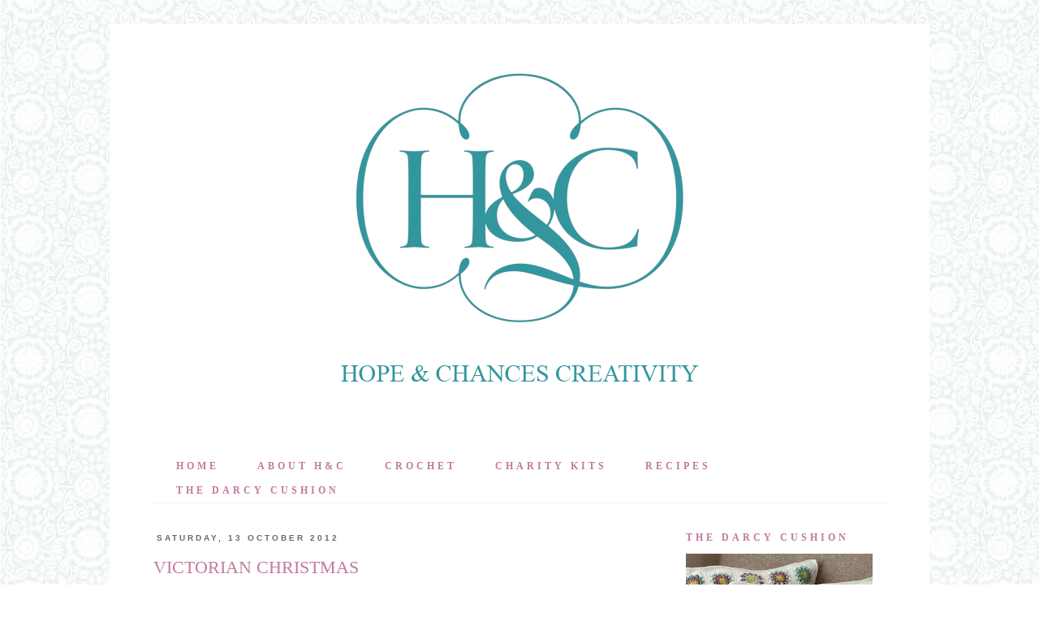

--- FILE ---
content_type: text/html; charset=UTF-8
request_url: https://hope-chances.blogspot.com/2012/10/victorian-christmas.html?showComment=1350141578134
body_size: 22858
content:
<!DOCTYPE html>
<html class='v2' dir='ltr' xmlns='http://www.w3.org/1999/xhtml' xmlns:b='http://www.google.com/2005/gml/b' xmlns:data='http://www.google.com/2005/gml/data' xmlns:expr='http://www.google.com/2005/gml/expr'>
<head>
<link href='https://www.blogger.com/static/v1/widgets/335934321-css_bundle_v2.css' rel='stylesheet' type='text/css'/>
<link href="//fonts.googleapis.com/css?family=Homemade+Apple" rel="stylesheet" type="text/css">
<link href="//fonts.googleapis.com/css?family=Cedarville+Cursive" rel="stylesheet" type="text/css">
<link href="//fonts.googleapis.com/css?family=Josefin+Sans" rel="stylesheet" type="text/css">
<meta content='width=1100' name='viewport'/>
<meta content='text/html; charset=UTF-8' http-equiv='Content-Type'/>
<meta content='blogger' name='generator'/>
<link href='https://hope-chances.blogspot.com/favicon.ico' rel='icon' type='image/x-icon'/>
<link href='http://hope-chances.blogspot.com/2012/10/victorian-christmas.html' rel='canonical'/>
<link rel="alternate" type="application/atom+xml" title="Hope &amp; Chances Creativity - Atom" href="https://hope-chances.blogspot.com/feeds/posts/default" />
<link rel="alternate" type="application/rss+xml" title="Hope &amp; Chances Creativity - RSS" href="https://hope-chances.blogspot.com/feeds/posts/default?alt=rss" />
<link rel="service.post" type="application/atom+xml" title="Hope &amp; Chances Creativity - Atom" href="https://www.blogger.com/feeds/6293323717542650715/posts/default" />

<link rel="alternate" type="application/atom+xml" title="Hope &amp; Chances Creativity - Atom" href="https://hope-chances.blogspot.com/feeds/4881408091622918086/comments/default" />
<!--Can't find substitution for tag [blog.ieCssRetrofitLinks]-->
<link href='https://blogger.googleusercontent.com/img/b/R29vZ2xl/AVvXsEjmVFXv-zEGDkkiRbNlST6Zh5izGUnL4vM8Z339UcEoCyf9u24a21nA8xvocb82Ophb9JoMSKGIWDkAvV1yIjWIkUOsagThJb3_9UBzGpHoopvBi0HtZfQ6BtWQRKJcMUEe7v8M58qcyIG-/s640/IMG_2502.JPG' rel='image_src'/>
<meta content='http://hope-chances.blogspot.com/2012/10/victorian-christmas.html' property='og:url'/>
<meta content='Victorian Christmas' property='og:title'/>
<meta content=' Hello friends   It&#39;s the weekend!   I&#39;ve written a list of all what I want to achieve this weekend, it runs to two pages -   do you think I...' property='og:description'/>
<meta content='https://blogger.googleusercontent.com/img/b/R29vZ2xl/AVvXsEjmVFXv-zEGDkkiRbNlST6Zh5izGUnL4vM8Z339UcEoCyf9u24a21nA8xvocb82Ophb9JoMSKGIWDkAvV1yIjWIkUOsagThJb3_9UBzGpHoopvBi0HtZfQ6BtWQRKJcMUEe7v8M58qcyIG-/w1200-h630-p-k-no-nu/IMG_2502.JPG' property='og:image'/>
<title>Hope &amp; Chances Creativity: Victorian Christmas</title>
<style type='text/css'>@font-face{font-family:'Josefin Sans';font-style:normal;font-weight:400;font-display:swap;src:url(//fonts.gstatic.com/s/josefinsans/v34/Qw3PZQNVED7rKGKxtqIqX5E-AVSJrOCfjY46_DjQbMlhLybpUVzEEaq2.woff2)format('woff2');unicode-range:U+0102-0103,U+0110-0111,U+0128-0129,U+0168-0169,U+01A0-01A1,U+01AF-01B0,U+0300-0301,U+0303-0304,U+0308-0309,U+0323,U+0329,U+1EA0-1EF9,U+20AB;}@font-face{font-family:'Josefin Sans';font-style:normal;font-weight:400;font-display:swap;src:url(//fonts.gstatic.com/s/josefinsans/v34/Qw3PZQNVED7rKGKxtqIqX5E-AVSJrOCfjY46_DjQbMhhLybpUVzEEaq2.woff2)format('woff2');unicode-range:U+0100-02BA,U+02BD-02C5,U+02C7-02CC,U+02CE-02D7,U+02DD-02FF,U+0304,U+0308,U+0329,U+1D00-1DBF,U+1E00-1E9F,U+1EF2-1EFF,U+2020,U+20A0-20AB,U+20AD-20C0,U+2113,U+2C60-2C7F,U+A720-A7FF;}@font-face{font-family:'Josefin Sans';font-style:normal;font-weight:400;font-display:swap;src:url(//fonts.gstatic.com/s/josefinsans/v34/Qw3PZQNVED7rKGKxtqIqX5E-AVSJrOCfjY46_DjQbMZhLybpUVzEEQ.woff2)format('woff2');unicode-range:U+0000-00FF,U+0131,U+0152-0153,U+02BB-02BC,U+02C6,U+02DA,U+02DC,U+0304,U+0308,U+0329,U+2000-206F,U+20AC,U+2122,U+2191,U+2193,U+2212,U+2215,U+FEFF,U+FFFD;}@font-face{font-family:'PT Sans';font-style:normal;font-weight:400;font-display:swap;src:url(//fonts.gstatic.com/s/ptsans/v18/jizaRExUiTo99u79D0-ExcOPIDUg-g.woff2)format('woff2');unicode-range:U+0460-052F,U+1C80-1C8A,U+20B4,U+2DE0-2DFF,U+A640-A69F,U+FE2E-FE2F;}@font-face{font-family:'PT Sans';font-style:normal;font-weight:400;font-display:swap;src:url(//fonts.gstatic.com/s/ptsans/v18/jizaRExUiTo99u79D0aExcOPIDUg-g.woff2)format('woff2');unicode-range:U+0301,U+0400-045F,U+0490-0491,U+04B0-04B1,U+2116;}@font-face{font-family:'PT Sans';font-style:normal;font-weight:400;font-display:swap;src:url(//fonts.gstatic.com/s/ptsans/v18/jizaRExUiTo99u79D0yExcOPIDUg-g.woff2)format('woff2');unicode-range:U+0100-02BA,U+02BD-02C5,U+02C7-02CC,U+02CE-02D7,U+02DD-02FF,U+0304,U+0308,U+0329,U+1D00-1DBF,U+1E00-1E9F,U+1EF2-1EFF,U+2020,U+20A0-20AB,U+20AD-20C0,U+2113,U+2C60-2C7F,U+A720-A7FF;}@font-face{font-family:'PT Sans';font-style:normal;font-weight:400;font-display:swap;src:url(//fonts.gstatic.com/s/ptsans/v18/jizaRExUiTo99u79D0KExcOPIDU.woff2)format('woff2');unicode-range:U+0000-00FF,U+0131,U+0152-0153,U+02BB-02BC,U+02C6,U+02DA,U+02DC,U+0304,U+0308,U+0329,U+2000-206F,U+20AC,U+2122,U+2191,U+2193,U+2212,U+2215,U+FEFF,U+FFFD;}</style>
<style id='page-skin-1' type='text/css'><!--
/*
-----------------------------------------------
Blogger Template Style
Name:     Simple
Designer: Josh Peterson
URL:      www.noaesthetic.com
----------------------------------------------- */
/* Variable definitions
====================
<Variable name="keycolor" description="Main Color" type="color" default="#66bbdd"/>
<Group description="Page Text" selector="body">
<Variable name="body.font" description="Font" type="font"
default="normal normal 12px Arial, Tahoma, Helvetica, FreeSans, sans-serif"/>
<Variable name="body.text.color" description="Text Color" type="color" default="#222222"/>
</Group>
<Group description="Backgrounds" selector=".body-fauxcolumns-outer">
<Variable name="body.background.color" description="Outer Background" type="color" default="#66bbdd"/>
<Variable name="content.background.color" description="Main Background" type="color" default="#ffffff"/>
<Variable name="header.background.color" description="Header Background" type="color" default="transparent"/>
</Group>
<Group description="Links" selector=".main-outer">
<Variable name="link.color" description="Link Color" type="color" default="#2288bb"/>
<Variable name="link.visited.color" description="Visited Color" type="color" default="#888888"/>
<Variable name="link.hover.color" description="Hover Color" type="color" default="#33aaff"/>
</Group>
<Group description="Blog Title" selector=".header h1">
<Variable name="header.font" description="Font" type="font"
default="normal normal 60px 'Playfair Display SC', serif, Arial, Georgia"/>
<Variable name="header.text.color" description="Title Color" type="color" default="#3399bb" />
</Group>
<Group description="Blog Description" selector=".header .description">
<Variable name="description.text.color" description="Description Color" type="color"
default="#777777" />
</Group>
<Group description="Tabs Text" selector=".tabs-inner .widget li a">
<Variable name="tabs.font" description="Font" type="font"
default="normal normal 14px Arial, Tahoma, Helvetica, FreeSans, sans-serif"/>
<Variable name="tabs.text.color" description="Text Color" type="color" default="#999999"/>
<Variable name="tabs.selected.text.color" description="Selected Color" type="color" default="#000000"/>
</Group>
<Group description="Post Title Color" selector="h3.post-title">
<Variable name="post.title.link.color" description="Link Color" type="color" default="#ff0000"/>
<Variable name="post.title.hover.color" description="Link Hover Color" type="color" default="#0000ff"/>
<Variable name="post.title.color" description="Color on Post Page" type="color" default="#ff00ff"/>
</Group>
<Group description="Tabs Background" selector=".tabs-outer .PageList">
<Variable name="tabs.background.color" description="Background Color" type="color" default="#f5f5f5"/>
<Variable name="tabs.selected.background.color" description="Selected Color" type="color" default="#eeeeee"/>
</Group>
<Group description="Post Title" selector="h3.post-title, .comments h4">
<Variable name="post.title.font" description="Font" type="font"
default="normal normal 22px Arial, Tahoma, Helvetica, FreeSans, sans-serif"/>
</Group>
<Group description="Date Header" selector=".date-header">
<Variable name="date.header.color" description="Text Color" type="color"
default="#444444"/>
<Variable name="date.header.background.color" description="Background Color" type="color"
default="transparent"/>
</Group>
<Group description="Post Footer" selector=".post-footer">
<Variable name="post.footer.text.color" description="Text Color" type="color" default="#666666"/>
<Variable name="post.footer.background.color" description="Background Color" type="color"
default="#f9f9f9"/>
<Variable name="post.footer.border.color" description="Shadow Color" type="color" default="#eeeeee"/>
</Group>
<Group description="Gadgets" selector="h2">
<Variable name="widget.title.font" description="Title Font" type="font"
default="normal normal 11px Arial, Tahoma, Helvetica, FreeSans, sans-serif"/>
<Variable name="widget.title.text.color" description="Title Color" type="color" default="#000000"/>
<Variable name="widget.alternate.text.color" description="Alternate Color" type="color" default="#999999"/>
</Group>
<Group description="Gadgets Text" selector="widget-content">
<Variable name="widget.text.font" description="Text Font" type="font"
default="normal normal 11px Arial, Tahoma, Helvetica, FreeSans, sans-serif"/>
</Group>
<Group description="Images" selector=".main-inner">
<Variable name="image.background.color" description="Background Color" type="color" default="#ffffff"/>
<Variable name="image.border.color" description="Border Color" type="color" default="#eeeeee"/>
<Variable name="image.text.color" description="Caption Text Color" type="color" default="#444444"/>
</Group>
<Group description="Accents" selector=".content-inner">
<Variable name="body.rule.color" description="Separator Line Color" type="color" default="#eeeeee"/>
<Variable name="tabs.border.color" description="Tabs Border Color" type="color" default="transparent"/>
</Group>
<Variable name="body.background" description="Body Background" type="background"
color="#ffffff" default="$(color) none repeat scroll top left"/>
<Variable name="body.background.override" description="Body Background Override" type="string" default=""/>
<Variable name="body.background.gradient.cap" description="Body Gradient Cap" type="url"
default="url(//www.blogblog.com/1kt/simple/gradients_light.png)"/>
<Variable name="body.background.gradient.tile" description="Body Gradient Tile" type="url"
default="url(//www.blogblog.com/1kt/simple/body_gradient_tile_light.png)"/>
<Variable name="content.background.color.selector" description="Content Background Color Selector" type="string" default=".content-inner"/>
<Variable name="content.padding" description="Content Padding" type="length" default="10px"/>
<Variable name="content.padding.horizontal" description="Content Horizontal Padding" type="length" default="10px"/>
<Variable name="content.shadow.spread" description="Content Shadow Spread" type="length" default="40px"/>
<Variable name="content.shadow.spread.webkit" description="Content Shadow Spread (WebKit)" type="length" default="5px"/>
<Variable name="content.shadow.spread.ie" description="Content Shadow Spread (IE)" type="length" default="10px"/>
<Variable name="main.border.width" description="Main Border Width" type="length" default="0"/>
<Variable name="header.background.gradient" description="Header Gradient" type="url" default="none"/>
<Variable name="header.shadow.offset.left" description="Header Shadow Offset Left" type="length" default="-1px"/>
<Variable name="header.shadow.offset.top" description="Header Shadow Offset Top" type="length" default="-1px"/>
<Variable name="header.shadow.spread" description="Header Shadow Spread" type="length" default="1px"/>
<Variable name="header.padding" description="Header Padding" type="length" default="30px"/>
<Variable name="header.border.size" description="Header Border Size" type="length" default="1px"/>
<Variable name="header.bottom.border.size" description="Header Bottom Border Size" type="length" default="0px"/>
<Variable name="header.border.horizontalsize" description="Header Horizontal Border Size" type="length" default="0"/>
<Variable name="description.text.size" description="Description Text Size" type="string" default="140%"/>
<Variable name="tabs.margin.top" description="Tabs Margin Top" type="length" default="0" />
<Variable name="tabs.margin.side" description="Tabs Side Margin" type="length" default="30px" />
<Variable name="tabs.background.gradient" description="Tabs Background Gradient" type="url"
default="url(//www.blogblog.com/1kt/simple/gradients_light.png)"/>
<Variable name="tabs.border.width" description="Tabs Border Width" type="length" default="1px"/>
<Variable name="tabs.bevel.border.width" description="Tabs Bevel Border Width" type="length" default="1px"/>
<Variable name="date.header.padding" description="Date Header Padding" type="string" default="inherit"/>
<Variable name="date.header.letterspacing" description="Date Header Letter Spacing" type="string" default="inherit"/>
<Variable name="date.header.margin" description="Date Header Margin" type="string" default="inherit"/>
<Variable name="post.margin.bottom" description="Post Bottom Margin" type="length" default="25px"/>
<Variable name="image.border.small.size" description="Image Border Small Size" type="length" default="2px"/>
<Variable name="image.border.large.size" description="Image Border Large Size" type="length" default="5px"/>
<Variable name="page.width.selector" description="Page Width Selector" type="string" default=".region-inner"/>
<Variable name="page.width" description="Page Width" type="string" default="auto"/>
<Variable name="main.section.margin" description="Main Section Margin" type="length" default="15px"/>
<Variable name="main.padding" description="Main Padding" type="length" default="15px"/>
<Variable name="main.padding.top" description="Main Padding Top" type="length" default="30px"/>
<Variable name="main.padding.bottom" description="Main Padding Bottom" type="length" default="30px"/>
<Variable name="paging.background"
color="#ffffff"
description="Background of blog paging area" type="background"
default="transparent none no-repeat scroll top center"/>
<Variable name="footer.bevel" description="Bevel border length of footer" type="length" default="0"/>
<Variable name="mobile.background.overlay" description="Mobile Background Overlay" type="string"
default="transparent none repeat scroll top left"/>
<Variable name="mobile.background.size" description="Mobile Background Size" type="string" default="auto"/>
<Variable name="mobile.button.color" description="Mobile Button Color" type="color" default="#ffffff" />
<Variable name="startSide" description="Side where text starts in blog language" type="automatic" default="left"/>
<Variable name="endSide" description="Side where text ends in blog language" type="automatic" default="right"/>
*/
/* Content
----------------------------------------------- */
.welcometext
{
line-height:22px;
font-family: 'Cedarville Cursive', cursive;
color:gray;
font-size:17px;
}
.divicons {
text-align: center;
}
.circular {
display: inline-block;
position: relative;
overflow: hidden;
width: 190px;
height:190px;
-moz-border-radius: 190px;
border-radius: 190px;
-webkit-border-radius: 190px;
}
#search-box {
height: 27px;
border-width:1px;
border-style:solid;
border-color: #c0c0c0;
}
#search-box:hover {
height: 27px;
border-width:1px;
border-style:dashed;
border-color: gray;
}
/* Social Media Icons
----------------------------------------------- */
/* social media icons */
.facebook {  background-repeat:no-repeat;display:inline-block;vertical-align:top}
.twitter {   background-repeat:no-repeat;display:inline-block; vertical-align:top;}
.email{ background-repeat:no-repeat;display:inline-block;}
.inst { background-repeat:no-repeat;display:inline-block;vertical-align:top;}
.pin {background-repeat:no-repeat;display:inline-block;vertical-align:top;}
.facebook:hover {
opacity: .8;
background-color: transparent;
filter:alpha(opacity=80); /* For IE8 and earlier */
}
.twitter:hover{
opacity: .8;
background-color: transparent;
filter:alpha(opacity=80); /* For IE8 and earlier */
}
.email:hover {
opacity: .8;
background-color: transparent;
filter:alpha(opacity=80); /* For IE8 and earlier */
}
.pin:hover {
opacity: .8;
background-color: transparent;
filter:alpha(opacity=80); /* For IE8 and earlier */
}
.inst:hover {
opacity: .8;
background-color: transparent;
filter:alpha(opacity=80); /* For IE8 and earlier */
}
#navbar-iframe {
display: none !important;
}
#footer
{
text-align: center !important;
}
.post-footer {
text-align: left;
letter-spacing: 1px;
text-transform: uppercase;
font-style: italic;
color: black;
}
#customShare {
margin-top: 20px;
color: gray !important;
font-size: 9px !important;
text-align:center;
clear: both;
border-top-style:solid;
border-top-width: 1px;
border-top-color: silver;
border-bottom-style:solid;
border-bottom-width: 1px;
border-bottom-color: silver;
}
#customShare a {
padding-top: 1px;
padding-left: 10px;
padding-right: 10px;
text-transform: uppercase;
border-style:none;
border-width:4px;
border-color:#efefef;
text-align: center !important;
padding-bottom: 2px;
color: gray !important;
font-size: 11px !important;
font-family: "Roboto Condensed", sans-serif;
text-decoration: none !important;
letter-spacing: 2px;
word-spacing: 2px;
font-style: italic;
}
#customShare a:hover {
padding-top: 1px;
padding-left: 10px;
padding-right: 10px;
text-transform: uppercase;
border-style:none;
border-width:4px;
border-color:#efefef;
text-align: center !important;
padding-bottom: 2px;
color: #000!important;
font-size: 11px !important;
font-family: "Roboto Condensed", sans-serif;
text-decoration: none !important;
letter-spacing: 2px;
word-spacing: 2px;
}
#footer {text-align: left;}
body {
font: normal normal 14px Arial, Helvetica, sans-serif ;
color: #444444;
background: #ffffff url(//2.bp.blogspot.com/-sV0YiCMhioo/Vc3PJQXFk1I/AAAAAAAAYVg/w5Nan_mYzf8/s0/Background2.png) repeat fixed top left;
padding: 0 0 0 0;
}
html body .region-inner {
min-width: 0;
max-width: 100%;
width: auto;
}
a:link {
text-decoration:none;
color: #BFE3FE;
}
a:visited {
text-decoration:none;
color: #c27ba0;
}
a:hover {
text-decoration:none;
color: #c27ba0;
}
.body-fauxcolumn-outer .fauxcolumn-inner {
background: transparent none repeat scroll top left;
_background-image: none;
}
.body-fauxcolumn-outer .cap-top {
position: absolute;
z-index: 1;
height: 400px;
width: 100%;
background: #ffffff url(//2.bp.blogspot.com/-sV0YiCMhioo/Vc3PJQXFk1I/AAAAAAAAYVg/w5Nan_mYzf8/s0/Background2.png) repeat fixed top left;
}
.body-fauxcolumn-outer .cap-top .cap-left {
width: 100%;
background: transparent none repeat-x scroll top left;
_background-image: none;
}
.content-outer {
-moz-box-shadow: 0 0 0 rgba(0, 0, 0, .15);
-webkit-box-shadow: 0 0 0 rgba(0, 0, 0, .15);
-goog-ms-box-shadow: 0 0 0 #333333;
box-shadow: 0 0 0 rgba(0, 0, 0, .15);
margin-bottom: 1px;
}
.content-inner {
padding: 10px 40px;
}
.content-inner {
background-color: #ffffff;
}
/* Header
----------------------------------------------- */
.post-body img, .post-body .tr-caption-container, .Profile img, .Image img,
.BlogList .item-thumbnail img {
padding: none !important;
border: none !important;
background: none !important;
-moz-box-shadow: 0px 0px 0px transparent !important;
-webkit-box-shadow: 0px 0px 0px transparent !important;
box-shadow: 0px 0px 0px transparent !important;
}
#header-inner img {margin: 0 auto !important;}
#header-inner {text-align:center !important;}
.header-outer {
background: #ffffff none repeat-x scroll 0 -400px;
_background-image: none;
text-align:center;
}
.Header h1 {
font: normal normal 62px 'Josefin Sans', sans-serif;
color: #c27ba0;
text-shadow: 0 0 0 rgba(0, 0, 0, .2);
text-transform: uppercase;
}
.Header h1 a {
color: #c27ba0;
}
.Header .description {
font-size: 14px;
color: #686868;
font-family: 'Josefin Sans', sans-serif;
line-height:5px;
}
.header-inner .Header .titlewrapper {
padding: 22px 0;
}
.header-inner .Header .descriptionwrapper {
padding: 0 0;
}
/* Tabs
----------------------------------------------- */
.tabs-inner .section:first-child {
}
.tabs-inner .section:first-child ul {
margin-top: -0px;
border-left: 0px solid #F0F0F0;
border-right: 0px solid #F0F0F0;
/* border-top: 1px solid #F0F0F0; */
}
.tabs-inner .widget ul {
background: transparent none repeat-x scroll 0 -800px;
_background-image: none;
border-bottom: 1px solid #F0F0F0;
margin-top: 0;
margin-left: -20px;
margin-right: -20px;
text-align: left;
}
.tabs-inner .widget li a {
display: inline-block;
padding: .6em 1em;
text-transform: uppercase;
font: normal bold 12px 'Times New Roman', Times, FreeSerif, serif;
color: #c27ba0;
letter-spacing: 4px;
margin-left: 20px;
}
.tabs-inner .widget li:first-child a {
border-left: none;
}
.tabs-inner .widget li.selected a {
color: #c27ba0;
background-color: #ffffff;
}
.PageList {text-align:center !important; padding:0px; padding-top:20px;}
.PageList li {float:none !important; display:inline !important;}
/* Columns
----------------------------------------------- */
.main-outer {
border-top: 0 solid transparent;
}
.fauxcolumn-left-outer .fauxcolumn-inner {
border-right: 1px solid transparent;
}
.fauxcolumn-right-outer .fauxcolumn-inner {
border-left: 1px solid transparent;
}
/* Headings
----------------------------------------------- */
h2 {
margin: 0 0 1em 0;
font: normal bold 12px 'Times New Roman', Times, FreeSerif, serif;
color: #c27ba0;
text-transform: uppercase;
letter-spacing: 4px;
}
.widget-content {
font: normal normal 11px PT Sans;
line-height:22px;
}
.widget-content a {
font: normal normal 14px Arial, Helvetica, sans-serif ;
color: #c27ba0;
}
.post-count  {
font: normal normal 14px Arial, Helvetica, sans-serif ;
color: #c27ba0;
}
.date-header {
border-style:none;
text-align: left;
}
/* Widgets
----------------------------------------------- */
.widget .zippy {
color: #444444;
text-shadow: 2px 2px 1px rgba(0, 0, 0, 0);
}
.widget .popular-posts ul {
list-style: none;
}
/* Posts
----------------------------------------------- */
.date-header span {
background-color: #ffffff;
color: #686868;
padding: 0.4em;
letter-spacing: 3px;
margin: inherit;
text-transform: uppercase;
font-size: 10px;
font-family: Arial, Helvetica, sans-serif;
}
.main-inner {
padding-top: 35px;
padding-bottom: 65px;
}
.main-inner .column-center-inner {
padding: 0 0;
}
.main-inner .column-center-inner .section {
margin: 0 1em;
}
.post {
margin: 0 0 45px 0;
}
h3.post-title, .comments h4 {
font: normal normal 22px Georgia, Utopia, 'Palatino Linotype', Palatino, serif;
margin: .75em 0 0;
}
.post-body {
font-size: 110%;
line-height: 1.4;
position: relative;
}
h3.post-title {
text-align: left;
text-transform: uppercase;
}
.post-body img, .post-body .tr-caption-container, .Profile img, .Image img,
.BlogList .item-thumbnail img {
padding: 0px;
background: #ffffff;
border: 0px solid #ffffff;
-moz-box-shadow: 1px 1px 5px rgba(0, 0, 0, .1);
-webkit-box-shadow: 1px 1px 5px rgba(0, 0, 0, .1);
box-shadow: 1px 1px 5px rgba(0, 0, 0, .1);
}
.post-body img
{
max-width: 95%;
}
.post-body img, .post-body .tr-caption-container {
padding: 0px;
}
.post-body .tr-caption-container {
color: #c27ba0;
}
.post-body .tr-caption-container img {
padding: 0;
background: transparent;
border: none;
-moz-box-shadow: 0 0 0 rgba(0, 0, 0, .1);
-webkit-box-shadow: 0 0 0 rgba(0, 0, 0, .1);
box-shadow: 0 0 0 rgba(0, 0, 0, .1);
}
.post-header {
margin: 0 0 1.5em;
line-height: 1.6;
font-size: 90%;
}
.post-footer {
margin: 20px -2px 0;
padding: 5px 10px;
color: #c27ba0;
background-color: #ffffff;
border-bottom: 1px solid #c27ba0;
line-height: 1.6;
font-size: 90%;
}
#comments .comment-author {
padding-top: 1.5em;
border-top: 1px solid transparent;
background-position: 0 1.5em;
}
#comments .comment-author:first-child {
padding-top: 0;
border-top: none;
}
.avatar-image-container {
margin: .2em 0 0;
}
#comments .avatar-image-container img {
border: 1px solid #ffffff;
}
/* Comments
----------------------------------------------- */
.comments .comments-content .icon.blog-author {
background-repeat: no-repeat;
background-image: url([data-uri]);
}
.comments .comments-content .loadmore a {
border-top: 1px solid #c27ba0;
border-bottom: 1px solid #c27ba0;
}
.comments .comment-thread.inline-thread {
background-color: #ffffff;
}
.comments .continue {
border-top: 2px solid #c27ba0;
}
/* Accents
---------------------------------------------- */
.section-columns td.columns-cell {
border-left: 1px solid transparent;
}
.blog-pager {
background: transparent none no-repeat scroll top center;
}
.blog-pager-older-link, .home-link,
.blog-pager-newer-link {
background-color: #ffffff;
padding: 5px;
}
.footer-outer {
border-top: 1px dashed #bbbbbb;
}
/* Mobile
----------------------------------------------- */
body.mobile  {
background-size: auto;
}
.mobile .body-fauxcolumn-outer {
background: transparent none repeat scroll top left;
}
.mobile .body-fauxcolumn-outer .cap-top {
background-size: 100% auto;
}
.mobile .content-outer {
-webkit-box-shadow: 0 0 3px rgba(0, 0, 0, .15);
box-shadow: 0 0 3px rgba(0, 0, 0, .15);
}
body.mobile .AdSense {
margin: 0 -0;
}
.mobile .tabs-inner .widget ul {
margin-left: 0;
margin-right: 0;
}
.mobile .post {
margin: 0;
}
.mobile .main-inner .column-center-inner .section {
margin: 0;
}
.mobile .date-header span {
padding: 0.1em 10px;
margin: 0 -10px;
}
.mobile h3.post-title {
margin: 0;
}
.mobile .blog-pager {
background: transparent none no-repeat scroll top center;
}
.mobile .footer-outer {
border-top: none;
}
.mobile .main-inner, .mobile .footer-inner {
background-color: #ffffff;
}
.mobile-index-contents {
color: #444444;
}
.mobile-link-button {
background-color: #c27ba0;
}
.mobile-link-button a:link, .mobile-link-button a:visited {
color: #ffffff;
}
.mobile .tabs-inner .section:first-child {
border-top: none;
}
.mobile .tabs-inner .PageList .widget-content {
background-color: #ffffff;
color: #c27ba0;
border-top: 1px solid #F0F0F0;
border-bottom: 1px solid #F0F0F0;
}
.mobile .tabs-inner .PageList .widget-content .pagelist-arrow {
border-left: 1px solid #F0F0F0;
}
.comment-link{
color: #00b8ff !important;
h3.post-title { color:#c27ba0; }
h3.post-title a, h3.post-title a:visited { color:#c27ba0; }
h3.post-title a:hover { color:#c27ba0; }
}
.post-title a
{
color:#c27ba0;
}
.post-title
{
color:#c27ba0;
}
a:link
{
color:#c27ba0;
}
a:visited!important;
{
color:#c27ba0!important;
}
a:hover
{
color:#c27ba0!important;
}
a:active
{
color:#c27ba0!important;
}
--></style>
<style id='template-skin-1' type='text/css'><!--
body {
min-width: 1010px;
}
.content-outer, .content-fauxcolumn-outer, .region-inner {
min-width: 1010px;
max-width: 1010px;
_width: 1010px;
}
.main-inner .columns {
padding-left: 0px;
padding-right: 290px;
}
.main-inner .fauxcolumn-center-outer {
left: 0px;
right: 290px;
/* IE6 does not respect left and right together */
_width: expression(this.parentNode.offsetWidth -
parseInt("0px") -
parseInt("290px") + 'px');
}
.main-inner .fauxcolumn-left-outer {
width: 0px;
}
.main-inner .fauxcolumn-right-outer {
width: 290px;
}
.main-inner .column-left-outer {
width: 0px;
right: 100%;
margin-left: -0px;
}
.main-inner .column-right-outer {
width: 290px;
margin-right: -290px;
}
#layout {
min-width: 0;
}
#layout .content-outer {
min-width: 0;
width: 800px;
}
#layout .region-inner {
min-width: 0;
width: auto;
}
--></style>
<link href='https://www.blogger.com/dyn-css/authorization.css?targetBlogID=6293323717542650715&amp;zx=c2a63b8f-4a35-468b-b819-152208670f19' media='none' onload='if(media!=&#39;all&#39;)media=&#39;all&#39;' rel='stylesheet'/><noscript><link href='https://www.blogger.com/dyn-css/authorization.css?targetBlogID=6293323717542650715&amp;zx=c2a63b8f-4a35-468b-b819-152208670f19' rel='stylesheet'/></noscript>
<meta name='google-adsense-platform-account' content='ca-host-pub-1556223355139109'/>
<meta name='google-adsense-platform-domain' content='blogspot.com'/>

</head>
<body class='loading'>
<div class='navbar section' id='navbar'><div class='widget Navbar' data-version='1' id='Navbar1'><script type="text/javascript">
    function setAttributeOnload(object, attribute, val) {
      if(window.addEventListener) {
        window.addEventListener('load',
          function(){ object[attribute] = val; }, false);
      } else {
        window.attachEvent('onload', function(){ object[attribute] = val; });
      }
    }
  </script>
<div id="navbar-iframe-container"></div>
<script type="text/javascript" src="https://apis.google.com/js/platform.js"></script>
<script type="text/javascript">
      gapi.load("gapi.iframes:gapi.iframes.style.bubble", function() {
        if (gapi.iframes && gapi.iframes.getContext) {
          gapi.iframes.getContext().openChild({
              url: 'https://www.blogger.com/navbar/6293323717542650715?po\x3d4881408091622918086\x26origin\x3dhttps://hope-chances.blogspot.com',
              where: document.getElementById("navbar-iframe-container"),
              id: "navbar-iframe"
          });
        }
      });
    </script><script type="text/javascript">
(function() {
var script = document.createElement('script');
script.type = 'text/javascript';
script.src = '//pagead2.googlesyndication.com/pagead/js/google_top_exp.js';
var head = document.getElementsByTagName('head')[0];
if (head) {
head.appendChild(script);
}})();
</script>
</div></div>
<div class='body-fauxcolumns'>
<div class='fauxcolumn-outer body-fauxcolumn-outer'>
<div class='cap-top'>
<div class='cap-left'></div>
<div class='cap-right'></div>
</div>
<div class='fauxborder-left'>
<div class='fauxborder-right'></div>
<div class='fauxcolumn-inner'>
</div>
</div>
<div class='cap-bottom'>
<div class='cap-left'></div>
<div class='cap-right'></div>
</div>
</div>
</div>
<div class='content'>
<div class='content-fauxcolumns'>
<div class='fauxcolumn-outer content-fauxcolumn-outer'>
<div class='cap-top'>
<div class='cap-left'></div>
<div class='cap-right'></div>
</div>
<div class='fauxborder-left'>
<div class='fauxborder-right'></div>
<div class='fauxcolumn-inner'>
</div>
</div>
<div class='cap-bottom'>
<div class='cap-left'></div>
<div class='cap-right'></div>
</div>
</div>
</div>
<div class='content-outer'>
<div class='content-cap-top cap-top'>
<div class='cap-left'></div>
<div class='cap-right'></div>
</div>
<div class='fauxborder-left content-fauxborder-left'>
<div class='fauxborder-right content-fauxborder-right'></div>
<div class='content-inner'>
<header>
<div class='header-outer'>
<div class='header-cap-top cap-top'>
<div class='cap-left'></div>
<div class='cap-right'></div>
</div>
<div class='fauxborder-left header-fauxborder-left'>
<div class='fauxborder-right header-fauxborder-right'></div>
<div class='region-inner header-inner'>
<div class='header section' id='header'><div class='widget Header' data-version='1' id='Header1'>
<div id='header-inner'>
<a href='https://hope-chances.blogspot.com/' style='display: block'>
<img alt='Hope &amp; Chances Creativity' height='500px; ' id='Header1_headerimg' src='https://blogger.googleusercontent.com/img/b/R29vZ2xl/AVvXsEizYlmpARNFNsCJIaODfcsPRncctRQHYjFRJpJPCsq7b0enyUl_04wmyFW2uhHsOZYFnUuEFvliY2Dm8fAVYc2GDKsOZ9AmjRuqQFUhWsQI5MaYr3vRaphhol5FX6k3ueWkpDKQMvuzq-Zn/s1600/H%2526C-logo-with+text.png' style='display: block' width='500px; '/>
</a>
</div>
</div></div>
</div>
</div>
<div class='header-cap-bottom cap-bottom'>
<div class='cap-left'></div>
<div class='cap-right'></div>
</div>
</div>
</header>
<div class='tabs-outer'>
<div class='tabs-cap-top cap-top'>
<div class='cap-left'></div>
<div class='cap-right'></div>
</div>
<div class='fauxborder-left tabs-fauxborder-left'>
<div class='fauxborder-right tabs-fauxborder-right'></div>
<div class='region-inner tabs-inner'>
<div class='tabs section' id='crosscol'><div class='widget PageList' data-version='1' id='PageList1'>
<h2>Pages</h2>
<div class='widget-content'>
<ul>
<li>
<a href='https://hope-chances.blogspot.com/'>Home</a>
</li>
<li>
<a href='https://hope-chances.blogspot.com/p/about-us.html'>About H&amp;C</a>
</li>
<li>
<a href='https://hope-chances.blogspot.com/p/yarn.html'>Crochet</a>
</li>
<li>
<a href='https://hope-chances.blogspot.com/p/charity-kits.html'>Charity Kits</a>
</li>
<li>
<a href='https://hope-chances.blogspot.com/p/recipes.html'>Recipes</a>
</li>
<li>
<a href='https://hope-chances.blogspot.com/p/the-darcy-cushion.html'>The Darcy Cushion</a>
</li>
</ul>
<div class='clear'></div>
</div>
</div></div>
<div class='tabs no-items section' id='crosscol-overflow'></div>
</div>
</div>
<div class='tabs-cap-bottom cap-bottom'>
<div class='cap-left'></div>
<div class='cap-right'></div>
</div>
</div>
<div class='main-outer'>
<div class='main-cap-top cap-top'>
<div class='cap-left'></div>
<div class='cap-right'></div>
</div>
<div class='fauxborder-left main-fauxborder-left'>
<div class='fauxborder-right main-fauxborder-right'></div>
<div class='region-inner main-inner'>
<div class='columns fauxcolumns'>
<div class='fauxcolumn-outer fauxcolumn-center-outer'>
<div class='cap-top'>
<div class='cap-left'></div>
<div class='cap-right'></div>
</div>
<div class='fauxborder-left'>
<div class='fauxborder-right'></div>
<div class='fauxcolumn-inner'>
</div>
</div>
<div class='cap-bottom'>
<div class='cap-left'></div>
<div class='cap-right'></div>
</div>
</div>
<div class='fauxcolumn-outer fauxcolumn-left-outer'>
<div class='cap-top'>
<div class='cap-left'></div>
<div class='cap-right'></div>
</div>
<div class='fauxborder-left'>
<div class='fauxborder-right'></div>
<div class='fauxcolumn-inner'>
</div>
</div>
<div class='cap-bottom'>
<div class='cap-left'></div>
<div class='cap-right'></div>
</div>
</div>
<div class='fauxcolumn-outer fauxcolumn-right-outer'>
<div class='cap-top'>
<div class='cap-left'></div>
<div class='cap-right'></div>
</div>
<div class='fauxborder-left'>
<div class='fauxborder-right'></div>
<div class='fauxcolumn-inner'>
</div>
</div>
<div class='cap-bottom'>
<div class='cap-left'></div>
<div class='cap-right'></div>
</div>
</div>
<!-- corrects IE6 width calculation -->
<div class='columns-inner'>
<div class='column-center-outer'>
<div class='column-center-inner'>
<div class='main section' id='main'><div class='widget Blog' data-version='1' id='Blog1'>
<div class='blog-posts hfeed'>
<!--Can't find substitution for tag [defaultAdStart]-->

          <div class="date-outer">
        
<h2 class='date-header'><span>Saturday, 13 October 2012</span></h2>

          <div class="date-posts">
        
<div class='post-outer'>
<div class='post hentry' itemprop='blogPost' itemscope='itemscope' itemtype='http://schema.org/BlogPosting'>
<meta content='https://blogger.googleusercontent.com/img/b/R29vZ2xl/AVvXsEjmVFXv-zEGDkkiRbNlST6Zh5izGUnL4vM8Z339UcEoCyf9u24a21nA8xvocb82Ophb9JoMSKGIWDkAvV1yIjWIkUOsagThJb3_9UBzGpHoopvBi0HtZfQ6BtWQRKJcMUEe7v8M58qcyIG-/s640/IMG_2502.JPG' itemprop='image_url'/>
<meta content='6293323717542650715' itemprop='blogId'/>
<meta content='4881408091622918086' itemprop='postId'/>
<a name='4881408091622918086'></a>
<h3 class='post-title entry-title' itemprop='name'>
Victorian Christmas
</h3>
<div class='post-header'>
<div class='post-header-line-1'></div>
</div>
<div class='post-body entry-content' id='post-body-4881408091622918086' itemprop='description articleBody'>
<div class="separator" style="clear: both; text-align: center;">
Hello friends</div>
<div class="separator" style="clear: both; text-align: center;">
It's the weekend!</div>
<div class="separator" style="clear: both; text-align: center;">
I've written a list of all what I want to achieve this weekend, it runs to two pages -</div>
<div class="separator" style="clear: both; text-align: center;">
do you think I'm being a little ambitious!?</div>
<div class="separator" style="clear: both; text-align: center;">
Today's crafty offering is one of the cards I produced using the vintage postcards/images.</div>
<div class="separator" style="clear: both; text-align: center;">
I kept it simple because at the time there was the possibility that these would be produced on a larger scale.</div>
<div class="separator" style="clear: both; text-align: center;">
The very lovely <a href="http://www.spellbinderspaperarts.com/products/p-365-layered-poinsettia.aspx" target="_blank">Layered Poinsettia</a> features, just using the smaller dies.&nbsp;</div>
<div class="separator" style="clear: both; text-align: center;">
Obviously you can shape the&nbsp;petals, roll etc - purely personal choice.</div>
<div class="separator" style="clear: both; text-align: center;">
The&nbsp;picture is framed with <a href="http://www.spellbinderspaperarts.com/products/p-69-lattice-rectangles.aspx" target="_blank">Lattice Rectangles</a>&nbsp;(I cut the frame aperture with <a href="http://www.spellbinderspaperarts.com/products/p-209-classic-rectangles-lg.aspx" target="_blank">Classic Rectangles</a>).</div>
<div class="separator" style="clear: both; text-align: center;">
<a href="https://blogger.googleusercontent.com/img/b/R29vZ2xl/AVvXsEjmVFXv-zEGDkkiRbNlST6Zh5izGUnL4vM8Z339UcEoCyf9u24a21nA8xvocb82Ophb9JoMSKGIWDkAvV1yIjWIkUOsagThJb3_9UBzGpHoopvBi0HtZfQ6BtWQRKJcMUEe7v8M58qcyIG-/s1600/IMG_2502.JPG" imageanchor="1" style="margin-left: 1em; margin-right: 1em;"><img border="0" height="640" src="https://blogger.googleusercontent.com/img/b/R29vZ2xl/AVvXsEjmVFXv-zEGDkkiRbNlST6Zh5izGUnL4vM8Z339UcEoCyf9u24a21nA8xvocb82Ophb9JoMSKGIWDkAvV1yIjWIkUOsagThJb3_9UBzGpHoopvBi0HtZfQ6BtWQRKJcMUEe7v8M58qcyIG-/s640/IMG_2502.JPG" width="524" /></a></div>
<div class="separator" style="clear: both; text-align: center;">
Glad you all liked yesterday's project - <a href="http://dreamingspirescards.blogspot.co.uk/" target="_blank">Sarah</a>&nbsp;has asked whether I mind if she makes something similar with her Rainbow Group - yes, please do. &nbsp;I am always delighted if I have been an inspiration with my projects,</div>
<div class="separator" style="clear: both; text-align: center;">
always feel free to share photos with me if you wish.</div>
<div class="separator" style="clear: both; text-align: center;">
Have a good Saturday - I hope it is a crafty one.</div>
<div class="separator" style="clear: both; text-align: center;">
Take care.</div>
<div class="separator" style="clear: both; text-align: center;">
<br /></div>
<div style='clear: both;'></div>
</div>
<div class='post-footer'>
<div class='post-footer-line post-footer-line-1'><span class='post-author vcard'>
Posted by
<span class='fn' itemprop='author' itemscope='itemscope' itemtype='http://schema.org/Person'>
<meta content='https://www.blogger.com/profile/18236359929972446079' itemprop='url'/>
<a class='g-profile' href='https://www.blogger.com/profile/18236359929972446079' rel='author' title='author profile'>
<span itemprop='name'>Hope and Chances</span>
</a>
</span>
</span>
<span class='post-timestamp'>
at
<meta content='http://hope-chances.blogspot.com/2012/10/victorian-christmas.html' itemprop='url'/>
<a class='timestamp-link' href='https://hope-chances.blogspot.com/2012/10/victorian-christmas.html' rel='bookmark' title='permanent link'><abbr class='published' itemprop='datePublished' title='2012-10-13T05:30:00+01:00'>05:30</abbr></a>
</span>
<span class='post-comment-link'>
</span>
<span class='post-icons'>
<span class='item-control blog-admin pid-987156376'>
<a href='https://www.blogger.com/post-edit.g?blogID=6293323717542650715&postID=4881408091622918086&from=pencil' title='Edit Post'>
<img alt="" class="icon-action" height="18" src="//img2.blogblog.com/img/icon18_edit_allbkg.gif" width="18">
</a>
</span>
</span>
<div class='post-share-buttons goog-inline-block'>
</div>
</div>
<div class='post-footer-line post-footer-line-2'><span class='post-labels'>
</span>
</div>
<div id='customShare'><a href='http://www.facebook.com/sharer.php?u=https://hope-chances.blogspot.com/2012/10/victorian-christmas.html&t=Victorian Christmas' target='_blank' title='Share On Facebook !'>Share on facebook</a>  | <a href='http://twitter.com/intent/tweet?text=Victorian Christmas&url=https://hope-chances.blogspot.com/2012/10/victorian-christmas.html' target='_blank' title='Tweet This !'>Share on Twitter</a> | 
<a href='javascript:void((function(){var%20e=document.createElement(&#39;script&#39;);e.setAttribute(&#39;type&#39;,&#39;text/javascript&#39;);e.setAttribute(&#39;charset&#39;,&#39;UTF-8&#39;);e.setAttribute(&#39;src&#39;,&#39;http://assets.pinterest.com/js/pinmarklet.js?r=&#39;+Math.random()*99999999);document.body.appendChild(e)})());'>Pin on Pinterest</a>
</div>
<div class='post-footer-line post-footer-line-3'><span class='post-location'>
</span>
</div>
</div>
</div>
<div class='comments' id='comments'>
<a name='comments'></a>
<h4>21 comments:</h4>
<div id='Blog1_comments-block-wrapper'>
<dl class='avatar-comment-indent' id='comments-block'>
<dt class='comment-author ' id='c3296275923138021418'>
<a name='c3296275923138021418'></a>
<div class="avatar-image-container avatar-stock"><span dir="ltr"><a href="https://www.blogger.com/profile/15459963211079028348" target="" rel="nofollow" onclick="" class="avatar-hovercard" id="av-3296275923138021418-15459963211079028348"><img src="//www.blogger.com/img/blogger_logo_round_35.png" width="35" height="35" alt="" title="Patricia Howarth">

</a></span></div>
<a href='https://www.blogger.com/profile/15459963211079028348' rel='nofollow'>Patricia Howarth</a>
said...
</dt>
<dd class='comment-body' id='Blog1_cmt-3296275923138021418'>
<p>
Morning Christine, Absolutely beautiful, I just love &#39;vintage&#39; and this is pure beauty for me, just love the poinsettia dies.  Beautiful.<br />Lots of love from Patricia xx
</p>
</dd>
<dd class='comment-footer'>
<span class='comment-timestamp'>
<a href='https://hope-chances.blogspot.com/2012/10/victorian-christmas.html?showComment=1350105032185#c3296275923138021418' title='comment permalink'>
13 October 2012 at 06:10
</a>
<span class='item-control blog-admin pid-1001092238'>
<a class='comment-delete' href='https://www.blogger.com/comment/delete/6293323717542650715/3296275923138021418' title='Delete Comment'>
<img src='https://resources.blogblog.com/img/icon_delete13.gif'/>
</a>
</span>
</span>
</dd>
<dt class='comment-author ' id='c7538626757137902190'>
<a name='c7538626757137902190'></a>
<div class="avatar-image-container avatar-stock"><span dir="ltr"><a href="https://www.blogger.com/profile/11188780384689911124" target="" rel="nofollow" onclick="" class="avatar-hovercard" id="av-7538626757137902190-11188780384689911124"><img src="//www.blogger.com/img/blogger_logo_round_35.png" width="35" height="35" alt="" title="Unknown">

</a></span></div>
<a href='https://www.blogger.com/profile/11188780384689911124' rel='nofollow'>Unknown</a>
said...
</dt>
<dd class='comment-body' id='Blog1_cmt-7538626757137902190'>
<p>
Hi Christine, another beauty you certainly know how to please. Just love to poinsettia dies have used them a lot and not just on Christmas cards. Glad you liked my photograph of my Advent Frame and thank you for supplying the numbers.<br /><br />Wilma
</p>
</dd>
<dd class='comment-footer'>
<span class='comment-timestamp'>
<a href='https://hope-chances.blogspot.com/2012/10/victorian-christmas.html?showComment=1350105813439#c7538626757137902190' title='comment permalink'>
13 October 2012 at 06:23
</a>
<span class='item-control blog-admin pid-1642754473'>
<a class='comment-delete' href='https://www.blogger.com/comment/delete/6293323717542650715/7538626757137902190' title='Delete Comment'>
<img src='https://resources.blogblog.com/img/icon_delete13.gif'/>
</a>
</span>
</span>
</dd>
<dt class='comment-author ' id='c2740842902015006255'>
<a name='c2740842902015006255'></a>
<div class="avatar-image-container vcard"><span dir="ltr"><a href="https://www.blogger.com/profile/00566490174029954818" target="" rel="nofollow" onclick="" class="avatar-hovercard" id="av-2740842902015006255-00566490174029954818"><img src="https://resources.blogblog.com/img/blank.gif" width="35" height="35" class="delayLoad" style="display: none;" longdesc="//blogger.googleusercontent.com/img/b/R29vZ2xl/AVvXsEj8wdwKWugZlHowJh1YNkedSKVU8pt2R-EM5vT9Z3SRNcZo_3PrAMzUW4hmZsvQEq931DgBFqBAHtt7oeJMvR1bBKr2aO-1znqhpx8H5xE3nq9MUQFBYxTXuujOJCWufmQ/s45-c/photo.JPG" alt="" title="Craftin Suzie (Susan Wykes)">

<noscript><img src="//blogger.googleusercontent.com/img/b/R29vZ2xl/AVvXsEj8wdwKWugZlHowJh1YNkedSKVU8pt2R-EM5vT9Z3SRNcZo_3PrAMzUW4hmZsvQEq931DgBFqBAHtt7oeJMvR1bBKr2aO-1znqhpx8H5xE3nq9MUQFBYxTXuujOJCWufmQ/s45-c/photo.JPG" width="35" height="35" class="photo" alt=""></noscript></a></span></div>
<a href='https://www.blogger.com/profile/00566490174029954818' rel='nofollow'>Craftin Suzie (Susan Wykes)</a>
said...
</dt>
<dd class='comment-body' id='Blog1_cmt-2740842902015006255'>
<p>
Morning Christine another stunner, love how you have done the poinsettias! Hope you make inroads with your list today x
</p>
</dd>
<dd class='comment-footer'>
<span class='comment-timestamp'>
<a href='https://hope-chances.blogspot.com/2012/10/victorian-christmas.html?showComment=1350109142622#c2740842902015006255' title='comment permalink'>
13 October 2012 at 07:19
</a>
<span class='item-control blog-admin pid-1233754086'>
<a class='comment-delete' href='https://www.blogger.com/comment/delete/6293323717542650715/2740842902015006255' title='Delete Comment'>
<img src='https://resources.blogblog.com/img/icon_delete13.gif'/>
</a>
</span>
</span>
</dd>
<dt class='comment-author ' id='c2827057745723900124'>
<a name='c2827057745723900124'></a>
<div class="avatar-image-container vcard"><span dir="ltr"><a href="https://www.blogger.com/profile/11058017016277761702" target="" rel="nofollow" onclick="" class="avatar-hovercard" id="av-2827057745723900124-11058017016277761702"><img src="https://resources.blogblog.com/img/blank.gif" width="35" height="35" class="delayLoad" style="display: none;" longdesc="//2.bp.blogspot.com/-pMIOVT_pAXU/Z4pzvNlptgI/AAAAAAABGrQ/2Ajzuvl6fU4l4OgWDfRakzO2QELZcRpiQCK4BGAYYCw/s35/0.jpg" alt="" title="Jenny L">

<noscript><img src="//2.bp.blogspot.com/-pMIOVT_pAXU/Z4pzvNlptgI/AAAAAAABGrQ/2Ajzuvl6fU4l4OgWDfRakzO2QELZcRpiQCK4BGAYYCw/s35/0.jpg" width="35" height="35" class="photo" alt=""></noscript></a></span></div>
<a href='https://www.blogger.com/profile/11058017016277761702' rel='nofollow'>Jenny L</a>
said...
</dt>
<dd class='comment-body' id='Blog1_cmt-2827057745723900124'>
<p>
Hi Christine,<br />another superb card today. Love the victorian image.<br />I have just finished my first card with poinsettia die.<br />Have a wonderful crafty day.<br />Lots of crafty love. Jenny L.
</p>
</dd>
<dd class='comment-footer'>
<span class='comment-timestamp'>
<a href='https://hope-chances.blogspot.com/2012/10/victorian-christmas.html?showComment=1350110158588#c2827057745723900124' title='comment permalink'>
13 October 2012 at 07:35
</a>
<span class='item-control blog-admin pid-129573868'>
<a class='comment-delete' href='https://www.blogger.com/comment/delete/6293323717542650715/2827057745723900124' title='Delete Comment'>
<img src='https://resources.blogblog.com/img/icon_delete13.gif'/>
</a>
</span>
</span>
</dd>
<dt class='comment-author ' id='c8304994477769483895'>
<a name='c8304994477769483895'></a>
<div class="avatar-image-container vcard"><span dir="ltr"><a href="https://www.blogger.com/profile/12255716578178893351" target="" rel="nofollow" onclick="" class="avatar-hovercard" id="av-8304994477769483895-12255716578178893351"><img src="https://resources.blogblog.com/img/blank.gif" width="35" height="35" class="delayLoad" style="display: none;" longdesc="//blogger.googleusercontent.com/img/b/R29vZ2xl/AVvXsEgaDVoLmmJCyjC5jNsC7J_X3paedoUXkMpRJ8wcPbS7wYuGpwippekbDZePW1hH64QfUlN0FmvslI2kszHKfCgXBO3vIJBbYPnznuiUN3cvDgRmb_bICnqjA5Nux9e0DA/s45-c/IMG_0280.JPG" alt="" title="Maggie">

<noscript><img src="//blogger.googleusercontent.com/img/b/R29vZ2xl/AVvXsEgaDVoLmmJCyjC5jNsC7J_X3paedoUXkMpRJ8wcPbS7wYuGpwippekbDZePW1hH64QfUlN0FmvslI2kszHKfCgXBO3vIJBbYPnznuiUN3cvDgRmb_bICnqjA5Nux9e0DA/s45-c/IMG_0280.JPG" width="35" height="35" class="photo" alt=""></noscript></a></span></div>
<a href='https://www.blogger.com/profile/12255716578178893351' rel='nofollow'>Maggie</a>
said...
</dt>
<dd class='comment-body' id='Blog1_cmt-8304994477769483895'>
<p>
Hi Christine a lovely vintage card I&#39;m loving the poinsettia dies they are so useful and not just for Christmas either.  Good luck with your list! have a good weekend<br />MaggieH
</p>
</dd>
<dd class='comment-footer'>
<span class='comment-timestamp'>
<a href='https://hope-chances.blogspot.com/2012/10/victorian-christmas.html?showComment=1350111195242#c8304994477769483895' title='comment permalink'>
13 October 2012 at 07:53
</a>
<span class='item-control blog-admin pid-2113710884'>
<a class='comment-delete' href='https://www.blogger.com/comment/delete/6293323717542650715/8304994477769483895' title='Delete Comment'>
<img src='https://resources.blogblog.com/img/icon_delete13.gif'/>
</a>
</span>
</span>
</dd>
<dt class='comment-author ' id='c3360896239389592239'>
<a name='c3360896239389592239'></a>
<div class="avatar-image-container avatar-stock"><span dir="ltr"><img src="//resources.blogblog.com/img/blank.gif" width="35" height="35" alt="" title="Anonymous">

</span></div>
Anonymous
said...
</dt>
<dd class='comment-body' id='Blog1_cmt-3360896239389592239'>
<p>
Hi Christine. Love the piccy. The little boy is so cute. Yet again love that the poinsettias are different from the standard red. <br />Have a lovely day.
</p>
</dd>
<dd class='comment-footer'>
<span class='comment-timestamp'>
<a href='https://hope-chances.blogspot.com/2012/10/victorian-christmas.html?showComment=1350111641233#c3360896239389592239' title='comment permalink'>
13 October 2012 at 08:00
</a>
<span class='item-control blog-admin pid-348683621'>
<a class='comment-delete' href='https://www.blogger.com/comment/delete/6293323717542650715/3360896239389592239' title='Delete Comment'>
<img src='https://resources.blogblog.com/img/icon_delete13.gif'/>
</a>
</span>
</span>
</dd>
<dt class='comment-author ' id='c4566399157285009548'>
<a name='c4566399157285009548'></a>
<div class="avatar-image-container avatar-stock"><span dir="ltr"><a href="https://www.blogger.com/profile/10474578307376118133" target="" rel="nofollow" onclick="" class="avatar-hovercard" id="av-4566399157285009548-10474578307376118133"><img src="//www.blogger.com/img/blogger_logo_round_35.png" width="35" height="35" alt="" title="Lucycat">

</a></span></div>
<a href='https://www.blogger.com/profile/10474578307376118133' rel='nofollow'>Lucycat</a>
said...
</dt>
<dd class='comment-body' id='Blog1_cmt-4566399157285009548'>
<p>
Hi Christine.<br />This is another lovely vintage card.<br />I hope you take a lot off you&#39;re  to do list,but I bet you will soon  have an even bigger one.<br />Have a great weekend everyone .    x.
</p>
</dd>
<dd class='comment-footer'>
<span class='comment-timestamp'>
<a href='https://hope-chances.blogspot.com/2012/10/victorian-christmas.html?showComment=1350111979604#c4566399157285009548' title='comment permalink'>
13 October 2012 at 08:06
</a>
<span class='item-control blog-admin pid-310706178'>
<a class='comment-delete' href='https://www.blogger.com/comment/delete/6293323717542650715/4566399157285009548' title='Delete Comment'>
<img src='https://resources.blogblog.com/img/icon_delete13.gif'/>
</a>
</span>
</span>
</dd>
<dt class='comment-author ' id='c588366284918171040'>
<a name='c588366284918171040'></a>
<div class="avatar-image-container vcard"><span dir="ltr"><a href="https://www.blogger.com/profile/00756304623853511203" target="" rel="nofollow" onclick="" class="avatar-hovercard" id="av-588366284918171040-00756304623853511203"><img src="https://resources.blogblog.com/img/blank.gif" width="35" height="35" class="delayLoad" style="display: none;" longdesc="//blogger.googleusercontent.com/img/b/R29vZ2xl/AVvXsEhRzpjiZlPDKk4-V8IDKfdIIqsDEgHhSqqqKRmmymd1TkMHxkBPSiIF9KDoYvhWhJUh0F2GK9gO7F2eUKChbOUs0n1OlpsSYvXCsAdCZ5AFo6MYbje1LFrCAY-iuUbYYnQ/s45-c/*" alt="" title="Bea">

<noscript><img src="//blogger.googleusercontent.com/img/b/R29vZ2xl/AVvXsEhRzpjiZlPDKk4-V8IDKfdIIqsDEgHhSqqqKRmmymd1TkMHxkBPSiIF9KDoYvhWhJUh0F2GK9gO7F2eUKChbOUs0n1OlpsSYvXCsAdCZ5AFo6MYbje1LFrCAY-iuUbYYnQ/s45-c/*" width="35" height="35" class="photo" alt=""></noscript></a></span></div>
<a href='https://www.blogger.com/profile/00756304623853511203' rel='nofollow'>Bea</a>
said...
</dt>
<dd class='comment-body' id='Blog1_cmt-588366284918171040'>
<p>
hi Christine - lovely card and like how you have been showing the poinsettia die in so many colour ways - I am currently making lots of red ones for christmas cards. Have a good weekend
</p>
</dd>
<dd class='comment-footer'>
<span class='comment-timestamp'>
<a href='https://hope-chances.blogspot.com/2012/10/victorian-christmas.html?showComment=1350112194023#c588366284918171040' title='comment permalink'>
13 October 2012 at 08:09
</a>
<span class='item-control blog-admin pid-1406447734'>
<a class='comment-delete' href='https://www.blogger.com/comment/delete/6293323717542650715/588366284918171040' title='Delete Comment'>
<img src='https://resources.blogblog.com/img/icon_delete13.gif'/>
</a>
</span>
</span>
</dd>
<dt class='comment-author ' id='c7785903414351477013'>
<a name='c7785903414351477013'></a>
<div class="avatar-image-container avatar-stock"><span dir="ltr"><a href="https://www.blogger.com/profile/16021497716215389596" target="" rel="nofollow" onclick="" class="avatar-hovercard" id="av-7785903414351477013-16021497716215389596"><img src="//www.blogger.com/img/blogger_logo_round_35.png" width="35" height="35" alt="" title="nmty">

</a></span></div>
<a href='https://www.blogger.com/profile/16021497716215389596' rel='nofollow'>nmty</a>
said...
</dt>
<dd class='comment-body' id='Blog1_cmt-7785903414351477013'>
<p>
hi Christine, lovely card, I do like how you have placed the smaller poinsetta flowers, they look very dainty.<br /><br />hope you manage to get through your weekend &#39;to do&#39; list.<br /><br />lv norma
</p>
</dd>
<dd class='comment-footer'>
<span class='comment-timestamp'>
<a href='https://hope-chances.blogspot.com/2012/10/victorian-christmas.html?showComment=1350112773977#c7785903414351477013' title='comment permalink'>
13 October 2012 at 08:19
</a>
<span class='item-control blog-admin pid-1378236549'>
<a class='comment-delete' href='https://www.blogger.com/comment/delete/6293323717542650715/7785903414351477013' title='Delete Comment'>
<img src='https://resources.blogblog.com/img/icon_delete13.gif'/>
</a>
</span>
</span>
</dd>
<dt class='comment-author ' id='c6709991111046752122'>
<a name='c6709991111046752122'></a>
<div class="avatar-image-container avatar-stock"><span dir="ltr"><a href="https://www.blogger.com/profile/04549308148186095050" target="" rel="nofollow" onclick="" class="avatar-hovercard" id="av-6709991111046752122-04549308148186095050"><img src="//www.blogger.com/img/blogger_logo_round_35.png" width="35" height="35" alt="" title="lydia jordan">

</a></span></div>
<a href='https://www.blogger.com/profile/04549308148186095050' rel='nofollow'>lydia jordan</a>
said...
</dt>
<dd class='comment-body' id='Blog1_cmt-6709991111046752122'>
<p>
Morning Christine,<br />Love the way you have used the poinsettia flowers so pretty. The vintage picture is cute too.<br />You make me feel tired just reading your to do list.<br />Have a good day.<br />Lydia<br />X<br />
</p>
</dd>
<dd class='comment-footer'>
<span class='comment-timestamp'>
<a href='https://hope-chances.blogspot.com/2012/10/victorian-christmas.html?showComment=1350115278726#c6709991111046752122' title='comment permalink'>
13 October 2012 at 09:01
</a>
<span class='item-control blog-admin pid-688658634'>
<a class='comment-delete' href='https://www.blogger.com/comment/delete/6293323717542650715/6709991111046752122' title='Delete Comment'>
<img src='https://resources.blogblog.com/img/icon_delete13.gif'/>
</a>
</span>
</span>
</dd>
<dt class='comment-author ' id='c2175091607954306189'>
<a name='c2175091607954306189'></a>
<div class="avatar-image-container avatar-stock"><span dir="ltr"><a href="https://www.blogger.com/profile/10447150998827944395" target="" rel="nofollow" onclick="" class="avatar-hovercard" id="av-2175091607954306189-10447150998827944395"><img src="//www.blogger.com/img/blogger_logo_round_35.png" width="35" height="35" alt="" title="hazel young">

</a></span></div>
<a href='https://www.blogger.com/profile/10447150998827944395' rel='nofollow'>hazel young</a>
said...
</dt>
<dd class='comment-body' id='Blog1_cmt-2175091607954306189'>
<p>
Morning Christine love the vintage postcard with those gorgeous poinsettias and the lace.  Gorgeous creation.  Have a great weekend xx hazel
</p>
</dd>
<dd class='comment-footer'>
<span class='comment-timestamp'>
<a href='https://hope-chances.blogspot.com/2012/10/victorian-christmas.html?showComment=1350116964191#c2175091607954306189' title='comment permalink'>
13 October 2012 at 09:29
</a>
<span class='item-control blog-admin pid-1877630568'>
<a class='comment-delete' href='https://www.blogger.com/comment/delete/6293323717542650715/2175091607954306189' title='Delete Comment'>
<img src='https://resources.blogblog.com/img/icon_delete13.gif'/>
</a>
</span>
</span>
</dd>
<dt class='comment-author ' id='c5977724702508792927'>
<a name='c5977724702508792927'></a>
<div class="avatar-image-container vcard"><span dir="ltr"><a href="https://www.blogger.com/profile/01506852094741564645" target="" rel="nofollow" onclick="" class="avatar-hovercard" id="av-5977724702508792927-01506852094741564645"><img src="https://resources.blogblog.com/img/blank.gif" width="35" height="35" class="delayLoad" style="display: none;" longdesc="//blogger.googleusercontent.com/img/b/R29vZ2xl/AVvXsEiwxi6N95I0LRMNBbk9jjAuknJGA8GZ1GzN4aTzB38cYVlEN5nXs0IFgZtLH2idOezi2Xg6Yw1DZa7xZLziHpahqvgRsTJx20a8EtDCMQYbdCpdgqc-gV2XNaAAxfhoa5g/s45-c/maryprofile.jpg" alt="" title="nattyboots">

<noscript><img src="//blogger.googleusercontent.com/img/b/R29vZ2xl/AVvXsEiwxi6N95I0LRMNBbk9jjAuknJGA8GZ1GzN4aTzB38cYVlEN5nXs0IFgZtLH2idOezi2Xg6Yw1DZa7xZLziHpahqvgRsTJx20a8EtDCMQYbdCpdgqc-gV2XNaAAxfhoa5g/s45-c/maryprofile.jpg" width="35" height="35" class="photo" alt=""></noscript></a></span></div>
<a href='https://www.blogger.com/profile/01506852094741564645' rel='nofollow'>nattyboots</a>
said...
</dt>
<dd class='comment-body' id='Blog1_cmt-5977724702508792927'>
<p>
Morning Christine <br />You are a big inspiration to us all , <br />Where would we be  without your wonderful blog and ideas that we can copy , pinch or steal everyday .<br /><br />Your Vintage layout today is just adorable i love the smaller  poinsettia and the lace is so fine and delicate <br />Well done .<br /><br />Hope you get all those ticks done on your list .<br /><br />Take Care <br />Elaine H X
</p>
</dd>
<dd class='comment-footer'>
<span class='comment-timestamp'>
<a href='https://hope-chances.blogspot.com/2012/10/victorian-christmas.html?showComment=1350117150394#c5977724702508792927' title='comment permalink'>
13 October 2012 at 09:32
</a>
<span class='item-control blog-admin pid-694805696'>
<a class='comment-delete' href='https://www.blogger.com/comment/delete/6293323717542650715/5977724702508792927' title='Delete Comment'>
<img src='https://resources.blogblog.com/img/icon_delete13.gif'/>
</a>
</span>
</span>
</dd>
<dt class='comment-author ' id='c5086577643016334009'>
<a name='c5086577643016334009'></a>
<div class="avatar-image-container vcard"><span dir="ltr"><a href="https://www.blogger.com/profile/15614950228697973128" target="" rel="nofollow" onclick="" class="avatar-hovercard" id="av-5086577643016334009-15614950228697973128"><img src="https://resources.blogblog.com/img/blank.gif" width="17" height="23" class="delayLoad" style="display: none;" longdesc="//blogger.googleusercontent.com/img/b/R29vZ2xl/AVvXsEjAFCtxktTes9X95MfDX93czjx2-pdUmjEApGMixSnTt1SqoAGuT_LLQK9pDHMN5xtFN_ebnsgVTEnldpY9DovlK2mmgYAvuWngoThcrDXs0D5Yz3I9QI1unRGMT0XJQA/s23/1-IMG_3611-001.JPG" alt="" title="Rita">

<noscript><img src="//blogger.googleusercontent.com/img/b/R29vZ2xl/AVvXsEjAFCtxktTes9X95MfDX93czjx2-pdUmjEApGMixSnTt1SqoAGuT_LLQK9pDHMN5xtFN_ebnsgVTEnldpY9DovlK2mmgYAvuWngoThcrDXs0D5Yz3I9QI1unRGMT0XJQA/s23/1-IMG_3611-001.JPG" width="17" height="23" class="photo" alt=""></noscript></a></span></div>
<a href='https://www.blogger.com/profile/15614950228697973128' rel='nofollow'>Rita</a>
said...
</dt>
<dd class='comment-body' id='Blog1_cmt-5086577643016334009'>
<p>
I love vintage Christine and your card to-day is stunning. I love the lace &amp; poinsettia border.  I too have a huge list that must be done before the family arrive on Monday.  Hugs Rita xx
</p>
</dd>
<dd class='comment-footer'>
<span class='comment-timestamp'>
<a href='https://hope-chances.blogspot.com/2012/10/victorian-christmas.html?showComment=1350118997353#c5086577643016334009' title='comment permalink'>
13 October 2012 at 10:03
</a>
<span class='item-control blog-admin pid-1255854240'>
<a class='comment-delete' href='https://www.blogger.com/comment/delete/6293323717542650715/5086577643016334009' title='Delete Comment'>
<img src='https://resources.blogblog.com/img/icon_delete13.gif'/>
</a>
</span>
</span>
</dd>
<dt class='comment-author ' id='c4884398911654607887'>
<a name='c4884398911654607887'></a>
<div class="avatar-image-container vcard"><span dir="ltr"><a href="https://www.blogger.com/profile/14887377472938393743" target="" rel="nofollow" onclick="" class="avatar-hovercard" id="av-4884398911654607887-14887377472938393743"><img src="https://resources.blogblog.com/img/blank.gif" width="35" height="35" class="delayLoad" style="display: none;" longdesc="//blogger.googleusercontent.com/img/b/R29vZ2xl/AVvXsEjNK39Ju60VP3tgLQDz4Wh2n5clQA16ny4kvdM5ozmlnrpwG1YteCW1sITGadndVtPgHtsD9pPahBZn6nS9r6H-_vG0qwYqPEEgb016rY8ad7uZZxbhSxrfXd85dTC4qQ/s45-c/me+19+april.JPG" alt="" title="Sue Yorkshire">

<noscript><img src="//blogger.googleusercontent.com/img/b/R29vZ2xl/AVvXsEjNK39Ju60VP3tgLQDz4Wh2n5clQA16ny4kvdM5ozmlnrpwG1YteCW1sITGadndVtPgHtsD9pPahBZn6nS9r6H-_vG0qwYqPEEgb016rY8ad7uZZxbhSxrfXd85dTC4qQ/s45-c/me+19+april.JPG" width="35" height="35" class="photo" alt=""></noscript></a></span></div>
<a href='https://www.blogger.com/profile/14887377472938393743' rel='nofollow'>Sue Yorkshire</a>
said...
</dt>
<dd class='comment-body' id='Blog1_cmt-4884398911654607887'>
<p>
Morning Christine<br /><br />What a pretty card, I love the poinsettias and the lace trim<br /><br />You sound as though you are going to be very busy this weekend<br /><br />Dont work too hard<br /><br />Sue xx
</p>
</dd>
<dd class='comment-footer'>
<span class='comment-timestamp'>
<a href='https://hope-chances.blogspot.com/2012/10/victorian-christmas.html?showComment=1350119072733#c4884398911654607887' title='comment permalink'>
13 October 2012 at 10:04
</a>
<span class='item-control blog-admin pid-522721006'>
<a class='comment-delete' href='https://www.blogger.com/comment/delete/6293323717542650715/4884398911654607887' title='Delete Comment'>
<img src='https://resources.blogblog.com/img/icon_delete13.gif'/>
</a>
</span>
</span>
</dd>
<dt class='comment-author ' id='c7662802581294854218'>
<a name='c7662802581294854218'></a>
<div class="avatar-image-container vcard"><span dir="ltr"><a href="https://www.blogger.com/profile/10948806403461082205" target="" rel="nofollow" onclick="" class="avatar-hovercard" id="av-7662802581294854218-10948806403461082205"><img src="https://resources.blogblog.com/img/blank.gif" width="35" height="35" class="delayLoad" style="display: none;" longdesc="//blogger.googleusercontent.com/img/b/R29vZ2xl/AVvXsEh9JQ0OMKnDvskkgEl9hNEH4UDTe0fPLz5BuNbCtjTuSlUQPdM78akmYuOlaGjklbhRDvVobVipTlvWKTrt4lDg2kaU-1TwGDQovq9ftByS8FWlYLTyIVAFvwzjFXu7Lw/s45-c/me2.png" alt="" title="EmmaT">

<noscript><img src="//blogger.googleusercontent.com/img/b/R29vZ2xl/AVvXsEh9JQ0OMKnDvskkgEl9hNEH4UDTe0fPLz5BuNbCtjTuSlUQPdM78akmYuOlaGjklbhRDvVobVipTlvWKTrt4lDg2kaU-1TwGDQovq9ftByS8FWlYLTyIVAFvwzjFXu7Lw/s45-c/me2.png" width="35" height="35" class="photo" alt=""></noscript></a></span></div>
<a href='https://www.blogger.com/profile/10948806403461082205' rel='nofollow'>EmmaT</a>
said...
</dt>
<dd class='comment-body' id='Blog1_cmt-7662802581294854218'>
<p>
Morning Christine, Stunning card again, love the vintage colours and layout.  I hope you get all your &#39;to do&#39; lists done.<br />Emma
</p>
</dd>
<dd class='comment-footer'>
<span class='comment-timestamp'>
<a href='https://hope-chances.blogspot.com/2012/10/victorian-christmas.html?showComment=1350120646012#c7662802581294854218' title='comment permalink'>
13 October 2012 at 10:30
</a>
<span class='item-control blog-admin pid-1827349285'>
<a class='comment-delete' href='https://www.blogger.com/comment/delete/6293323717542650715/7662802581294854218' title='Delete Comment'>
<img src='https://resources.blogblog.com/img/icon_delete13.gif'/>
</a>
</span>
</span>
</dd>
<dt class='comment-author ' id='c4815200537463373229'>
<a name='c4815200537463373229'></a>
<div class="avatar-image-container vcard"><span dir="ltr"><a href="https://www.blogger.com/profile/15360131058537158369" target="" rel="nofollow" onclick="" class="avatar-hovercard" id="av-4815200537463373229-15360131058537158369"><img src="https://resources.blogblog.com/img/blank.gif" width="35" height="35" class="delayLoad" style="display: none;" longdesc="//blogger.googleusercontent.com/img/b/R29vZ2xl/AVvXsEjQcK08-kAQN2WuFLulYNUhfBp388emu-6mKehgaOXJaynvY53T2yM3HSam9OItYgZgeN39skg2YvGBK1sF35l5UdoKOxTck-y103Pewg3MBNiMU2BhS0gnxN33gkKdXQ/s45-c/Picture+179.jpg" alt="" title="Sarah">

<noscript><img src="//blogger.googleusercontent.com/img/b/R29vZ2xl/AVvXsEjQcK08-kAQN2WuFLulYNUhfBp388emu-6mKehgaOXJaynvY53T2yM3HSam9OItYgZgeN39skg2YvGBK1sF35l5UdoKOxTck-y103Pewg3MBNiMU2BhS0gnxN33gkKdXQ/s45-c/Picture+179.jpg" width="35" height="35" class="photo" alt=""></noscript></a></span></div>
<a href='https://www.blogger.com/profile/15360131058537158369' rel='nofollow'>Sarah</a>
said...
</dt>
<dd class='comment-body' id='Blog1_cmt-4815200537463373229'>
<p>
Very delicate and pretty...those dies are creeping to the top of my wishlist!
</p>
</dd>
<dd class='comment-footer'>
<span class='comment-timestamp'>
<a href='https://hope-chances.blogspot.com/2012/10/victorian-christmas.html?showComment=1350126042911#c4815200537463373229' title='comment permalink'>
13 October 2012 at 12:00
</a>
<span class='item-control blog-admin pid-1902476917'>
<a class='comment-delete' href='https://www.blogger.com/comment/delete/6293323717542650715/4815200537463373229' title='Delete Comment'>
<img src='https://resources.blogblog.com/img/icon_delete13.gif'/>
</a>
</span>
</span>
</dd>
<dt class='comment-author ' id='c5150489621999872416'>
<a name='c5150489621999872416'></a>
<div class="avatar-image-container avatar-stock"><span dir="ltr"><img src="//resources.blogblog.com/img/blank.gif" width="35" height="35" alt="" title="Maid of Kent">

</span></div>
Maid of Kent
said...
</dt>
<dd class='comment-body' id='Blog1_cmt-5150489621999872416'>
<p>
Just love this card. The poinsettia dies are so useful. Thank you for giving us so many ideas how to use them. Good luck with your to do list. Hugs Ann
</p>
</dd>
<dd class='comment-footer'>
<span class='comment-timestamp'>
<a href='https://hope-chances.blogspot.com/2012/10/victorian-christmas.html?showComment=1350127006312#c5150489621999872416' title='comment permalink'>
13 October 2012 at 12:16
</a>
<span class='item-control blog-admin pid-348683621'>
<a class='comment-delete' href='https://www.blogger.com/comment/delete/6293323717542650715/5150489621999872416' title='Delete Comment'>
<img src='https://resources.blogblog.com/img/icon_delete13.gif'/>
</a>
</span>
</span>
</dd>
<dt class='comment-author ' id='c1569583597492999179'>
<a name='c1569583597492999179'></a>
<div class="avatar-image-container avatar-stock"><span dir="ltr"><img src="//resources.blogblog.com/img/blank.gif" width="35" height="35" alt="" title="Anonymous">

</span></div>
Anonymous
said...
</dt>
<dd class='comment-body' id='Blog1_cmt-1569583597492999179'>
<p>
Hi Christine, Lovely card and the vintage print is so cute, not sure if I would have used pink though.<br />Not a crafty day for me I&#39;m afraid, my lovely old faithful border collie was taken ill yesterday, so its been trips to the vets,he&#39;s a real poorly boy so were giving him lots of TLC.<br />Carolyn x
</p>
</dd>
<dd class='comment-footer'>
<span class='comment-timestamp'>
<a href='https://hope-chances.blogspot.com/2012/10/victorian-christmas.html?showComment=1350141578134#c1569583597492999179' title='comment permalink'>
13 October 2012 at 16:19
</a>
<span class='item-control blog-admin pid-348683621'>
<a class='comment-delete' href='https://www.blogger.com/comment/delete/6293323717542650715/1569583597492999179' title='Delete Comment'>
<img src='https://resources.blogblog.com/img/icon_delete13.gif'/>
</a>
</span>
</span>
</dd>
<dt class='comment-author ' id='c293330502337299224'>
<a name='c293330502337299224'></a>
<div class="avatar-image-container vcard"><span dir="ltr"><a href="https://www.blogger.com/profile/15912488332066758486" target="" rel="nofollow" onclick="" class="avatar-hovercard" id="av-293330502337299224-15912488332066758486"><img src="https://resources.blogblog.com/img/blank.gif" width="35" height="35" class="delayLoad" style="display: none;" longdesc="//blogger.googleusercontent.com/img/b/R29vZ2xl/AVvXsEhsk-ifxoUzZgyXf5DiIgc-c4dfFWoSweHGR2OwWKgvm8I4nWAye2geHql1L-vuxtx7hGHuJsi2KGegnfQlLvITI08XYA2PVEnijoxR7ZPfwMJaJLUyVRRSjQzvOMVZTfg/s45-c/IMG_0153.JPG" alt="" title="Carole Z">

<noscript><img src="//blogger.googleusercontent.com/img/b/R29vZ2xl/AVvXsEhsk-ifxoUzZgyXf5DiIgc-c4dfFWoSweHGR2OwWKgvm8I4nWAye2geHql1L-vuxtx7hGHuJsi2KGegnfQlLvITI08XYA2PVEnijoxR7ZPfwMJaJLUyVRRSjQzvOMVZTfg/s45-c/IMG_0153.JPG" width="35" height="35" class="photo" alt=""></noscript></a></span></div>
<a href='https://www.blogger.com/profile/15912488332066758486' rel='nofollow'>Carole Z</a>
said...
</dt>
<dd class='comment-body' id='Blog1_cmt-293330502337299224'>
<p>
Hi Christine, what a lovely vintage card, the image is so sweet! Carole Z X
</p>
</dd>
<dd class='comment-footer'>
<span class='comment-timestamp'>
<a href='https://hope-chances.blogspot.com/2012/10/victorian-christmas.html?showComment=1350146000482#c293330502337299224' title='comment permalink'>
13 October 2012 at 17:33
</a>
<span class='item-control blog-admin pid-167832254'>
<a class='comment-delete' href='https://www.blogger.com/comment/delete/6293323717542650715/293330502337299224' title='Delete Comment'>
<img src='https://resources.blogblog.com/img/icon_delete13.gif'/>
</a>
</span>
</span>
</dd>
<dt class='comment-author ' id='c7632963740582854961'>
<a name='c7632963740582854961'></a>
<div class="avatar-image-container vcard"><span dir="ltr"><a href="https://www.blogger.com/profile/00927442847627008591" target="" rel="nofollow" onclick="" class="avatar-hovercard" id="av-7632963740582854961-00927442847627008591"><img src="https://resources.blogblog.com/img/blank.gif" width="35" height="35" class="delayLoad" style="display: none;" longdesc="//blogger.googleusercontent.com/img/b/R29vZ2xl/AVvXsEj8mnHIJTe3ZemAdDQ3fI8iTozfDtA_uWuMAkf2L1d1MCpU_RqKqBzeEKL1ORMxJ2F8_QU54O9P0LsCaCfkHyevFStfyOfiFgfQmaH8u22PTZ9MQsxFc87L8_6vA5i-Jw/s45-c/1-IMG_0431.jpg" alt="" title="Redanne">

<noscript><img src="//blogger.googleusercontent.com/img/b/R29vZ2xl/AVvXsEj8mnHIJTe3ZemAdDQ3fI8iTozfDtA_uWuMAkf2L1d1MCpU_RqKqBzeEKL1ORMxJ2F8_QU54O9P0LsCaCfkHyevFStfyOfiFgfQmaH8u22PTZ9MQsxFc87L8_6vA5i-Jw/s45-c/1-IMG_0431.jpg" width="35" height="35" class="photo" alt=""></noscript></a></span></div>
<a href='https://www.blogger.com/profile/00927442847627008591' rel='nofollow'>Redanne</a>
said...
</dt>
<dd class='comment-body' id='Blog1_cmt-7632963740582854961'>
<p>
I love your card today Christine, so vintage, so beautiful! A bit late today so hopefully you are halway through your &#39;to do&#39; list... We have been to Blackpool to get some sea air...Crafty hugs, Anne x
</p>
</dd>
<dd class='comment-footer'>
<span class='comment-timestamp'>
<a href='https://hope-chances.blogspot.com/2012/10/victorian-christmas.html?showComment=1350147277535#c7632963740582854961' title='comment permalink'>
13 October 2012 at 17:54
</a>
<span class='item-control blog-admin pid-1728711983'>
<a class='comment-delete' href='https://www.blogger.com/comment/delete/6293323717542650715/7632963740582854961' title='Delete Comment'>
<img src='https://resources.blogblog.com/img/icon_delete13.gif'/>
</a>
</span>
</span>
</dd>
<dt class='comment-author ' id='c3075209382181198453'>
<a name='c3075209382181198453'></a>
<div class="avatar-image-container vcard"><span dir="ltr"><a href="https://www.blogger.com/profile/03759000585982268669" target="" rel="nofollow" onclick="" class="avatar-hovercard" id="av-3075209382181198453-03759000585982268669"><img src="https://resources.blogblog.com/img/blank.gif" width="35" height="35" class="delayLoad" style="display: none;" longdesc="//blogger.googleusercontent.com/img/b/R29vZ2xl/AVvXsEj73rpevYwKQh63oILqCS416iH83aVvJ2bL3YIKHo8imPwJz0I-TsHVXEEWC6G256Ku-Ma20hi9mFYsdr1FBk1To249iYNZRM405Q3bY-JPn2Uy7Iu7cAcxNH9rpwAZUA/s45-c/*" alt="" title="Planetsusie">

<noscript><img src="//blogger.googleusercontent.com/img/b/R29vZ2xl/AVvXsEj73rpevYwKQh63oILqCS416iH83aVvJ2bL3YIKHo8imPwJz0I-TsHVXEEWC6G256Ku-Ma20hi9mFYsdr1FBk1To249iYNZRM405Q3bY-JPn2Uy7Iu7cAcxNH9rpwAZUA/s45-c/*" width="35" height="35" class="photo" alt=""></noscript></a></span></div>
<a href='https://www.blogger.com/profile/03759000585982268669' rel='nofollow'>Planetsusie</a>
said...
</dt>
<dd class='comment-body' id='Blog1_cmt-3075209382181198453'>
<p>
This is a corker Christine - I love the different colours - such a change from the traditional ones.  The little poinsettias are also looking beautiful and the &#39;torchon&#39; bobbin lace is amazing.<br /><br />Hugs Sue Pxxx
</p>
</dd>
<dd class='comment-footer'>
<span class='comment-timestamp'>
<a href='https://hope-chances.blogspot.com/2012/10/victorian-christmas.html?showComment=1350227139922#c3075209382181198453' title='comment permalink'>
14 October 2012 at 16:05
</a>
<span class='item-control blog-admin pid-190761203'>
<a class='comment-delete' href='https://www.blogger.com/comment/delete/6293323717542650715/3075209382181198453' title='Delete Comment'>
<img src='https://resources.blogblog.com/img/icon_delete13.gif'/>
</a>
</span>
</span>
</dd>
</dl>
</div>
<p class='comment-footer'>
<a href='https://www.blogger.com/comment/fullpage/post/6293323717542650715/4881408091622918086' onclick=''>Post a Comment</a>
</p>
<div id='backlinks-container'>
<div id='Blog1_backlinks-container'>
</div>
</div>
</div>
</div>

        </div></div>
      
<!--Can't find substitution for tag [adEnd]-->
</div>
<div class='blog-pager' id='blog-pager'>
<span id='blog-pager-newer-link'>
<a class='blog-pager-newer-link' href='https://hope-chances.blogspot.com/2012/10/lots-of-news-today.html' id='Blog1_blog-pager-newer-link' title='Newer Post'>Newer Post</a>
</span>
<span id='blog-pager-older-link'>
<a class='blog-pager-older-link' href='https://hope-chances.blogspot.com/2012/10/friday-die-day.html' id='Blog1_blog-pager-older-link' title='Older Post'>Older Post</a>
</span>
<a class='home-link' href='https://hope-chances.blogspot.com/'>Home</a>
</div>
<div class='clear'></div>
<div class='post-feeds'>
<div class='feed-links'>
Subscribe to:
<a class='feed-link' href='https://hope-chances.blogspot.com/feeds/4881408091622918086/comments/default' target='_blank' type='application/atom+xml'>Post Comments (Atom)</a>
</div>
</div>
</div><div class='widget HTML' data-version='1' id='HTML7'>
<div class='widget-content'>
<script>
var linkwithin_site_id = 1170445;
</script>
<script src="//www.linkwithin.com/widget.js"></script>
<a href="http://www.linkwithin.com/"><img src="https://lh3.googleusercontent.com/blogger_img_proxy/AEn0k_uE7f1rnPQZgZcZytpXrUE03yXsBIn5p8sdEH942Z4BiRAzFdEWaILenoK9CQ3NO365XgiVsdjFFiw0f3JY7XjY3ir8A2vM=s0-d" alt="Related Posts Plugin for WordPress, Blogger..." style="border: 0"></a>
</div>
<div class='clear'></div>
</div></div>
</div>
</div>
<div class='column-left-outer'>
<div class='column-left-inner'>
<aside>
</aside>
</div>
</div>
<div class='column-right-outer'>
<div class='column-right-inner'>
<aside>
<div class='sidebar section' id='sidebar-right-1'><div class='widget Image' data-version='1' id='Image4'>
<h2>The Darcy Cushion</h2>
<div class='widget-content'>
<a href='https://hope-chances.blogspot.com/p/the-darcy-cushion.html'>
<img alt='The Darcy Cushion' height='228' id='Image4_img' src='https://blogger.googleusercontent.com/img/b/R29vZ2xl/AVvXsEjKmNRS0nR-Pul8kvkteHNxvyD8GJOPHtJwnp3JEIUIP-W__pdWJg4LZzXncTWDieJ-L9R3tLlDLQXHDl91X5B7TTK680R7bHWJSvJz998Nyj884QAiZ0x3FQzSdm0seUH2BfLShGfhVVLB/s230/20211107_132221.jpg' width='230'/>
</a>
<br/>
</div>
<div class='clear'></div>
</div><div class='widget Image' data-version='1' id='Image1'>
<div class='widget-content'>
<a href='https://folksy.com/shops/CEmberson'>
<img alt='' height='230' id='Image1_img' src='https://blogger.googleusercontent.com/img/b/R29vZ2xl/AVvXsEicSS0F8ZZQtRQyajb_gtPVYokbHvpuJLGfYaJ1sC-jLSvgj1MJjzr20nzFL37DCANDkubw5mrkJN2eSvqTdXRpzLxq-hh_JVKoIJNR6xr5co6XiUZvJ_G6CpYQgb3F-dCt1OJHyBAQ1lgt/s1600/find-me-on-folksy-portrait.jpg' width='192'/>
</a>
<br/>
</div>
<div class='clear'></div>
</div><div class='widget HTML' data-version='1' id='HTML2'>
<h2 class='title'>Not really a coffee!</h2>
<div class='widget-content'>
<script type='text/javascript' src='https://ko-fi.com/widgets/widget_2.js'></script><script type='text/javascript'>kofiwidget2.init('Support Me on Ko-fi', '#0ea5b3', 'Z8Z61I2PM');kofiwidget2.draw();</script>
</div>
<div class='clear'></div>
</div><div class='widget Image' data-version='1' id='Image3'>
<h2>About H&amp;C</h2>
<div class='widget-content'>
<a href='https://hope-chances.blogspot.co.uk/p/about-us.html'>
<img alt='About H&amp;C' height='221' id='Image3_img' src='https://blogger.googleusercontent.com/img/b/R29vZ2xl/AVvXsEgRNJr2M5JncesSSvclGIoWUq-7q43I_kgOfhPKF0VzP9uU5LwpHlPzjPVyyxf8ZKExcZNwwC4NJYUFfDdpc5UJ72zS1UZPsrtCP60rLW8PGbYKxQWQ-CSNhuqwLvVZQSE_V3Vd9K6PijLp/s230/Cabin+Sign.jpg' width='230'/>
</a>
<br/>
<span class='caption'>From dining table, High Street to Cabin!</span>
</div>
<div class='clear'></div>
</div><div class='widget Image' data-version='1' id='Image2'>
<h2>This is me...</h2>
<div class='widget-content'>
<img alt='This is me...' height='225' id='Image2_img' src='https://blogger.googleusercontent.com/img/a/AVvXsEi2mjuM60Cu1APDN4AGetnUVDpbZ20cDOuG9WO3zd4MFYRuRLFTnXyGLQbLGlmpPQBm-7DibvrYEV9nThdKDdZmpjznVm7nPd7pXjxujPeEayuu2ylWEJFjrRu1VV3MvPT15UvuvJWylMQE4sPnOANLI8kElKiVyhWIJvI5C9zXp9g8sdKdATR0DK788Cpl=s230' width='230'/>
<br/>
</div>
<div class='clear'></div>
</div><div class='widget BlogArchive' data-version='1' id='BlogArchive1'>
<h2>Blog Archive</h2>
<div class='widget-content'>
<div id='ArchiveList'>
<div id='BlogArchive1_ArchiveList'>
<ul class='hierarchy'>
<li class='archivedate collapsed'>
<a class='toggle' href='javascript:void(0)'>
<span class='zippy'>

          &#9658;&#160;
        
</span>
</a>
<a class='post-count-link' href='https://hope-chances.blogspot.com/2025/'>2025</a>
<span class='post-count' dir='ltr'>(1)</span>
<ul class='hierarchy'>
<li class='archivedate collapsed'>
<a class='toggle' href='javascript:void(0)'>
<span class='zippy'>

          &#9658;&#160;
        
</span>
</a>
<a class='post-count-link' href='https://hope-chances.blogspot.com/2025/09/'>September</a>
<span class='post-count' dir='ltr'>(1)</span>
</li>
</ul>
</li>
</ul>
<ul class='hierarchy'>
<li class='archivedate collapsed'>
<a class='toggle' href='javascript:void(0)'>
<span class='zippy'>

          &#9658;&#160;
        
</span>
</a>
<a class='post-count-link' href='https://hope-chances.blogspot.com/2024/'>2024</a>
<span class='post-count' dir='ltr'>(1)</span>
<ul class='hierarchy'>
<li class='archivedate collapsed'>
<a class='toggle' href='javascript:void(0)'>
<span class='zippy'>

          &#9658;&#160;
        
</span>
</a>
<a class='post-count-link' href='https://hope-chances.blogspot.com/2024/07/'>July</a>
<span class='post-count' dir='ltr'>(1)</span>
</li>
</ul>
</li>
</ul>
<ul class='hierarchy'>
<li class='archivedate collapsed'>
<a class='toggle' href='javascript:void(0)'>
<span class='zippy'>

          &#9658;&#160;
        
</span>
</a>
<a class='post-count-link' href='https://hope-chances.blogspot.com/2022/'>2022</a>
<span class='post-count' dir='ltr'>(17)</span>
<ul class='hierarchy'>
<li class='archivedate collapsed'>
<a class='toggle' href='javascript:void(0)'>
<span class='zippy'>

          &#9658;&#160;
        
</span>
</a>
<a class='post-count-link' href='https://hope-chances.blogspot.com/2022/12/'>December</a>
<span class='post-count' dir='ltr'>(1)</span>
</li>
</ul>
<ul class='hierarchy'>
<li class='archivedate collapsed'>
<a class='toggle' href='javascript:void(0)'>
<span class='zippy'>

          &#9658;&#160;
        
</span>
</a>
<a class='post-count-link' href='https://hope-chances.blogspot.com/2022/07/'>July</a>
<span class='post-count' dir='ltr'>(1)</span>
</li>
</ul>
<ul class='hierarchy'>
<li class='archivedate collapsed'>
<a class='toggle' href='javascript:void(0)'>
<span class='zippy'>

          &#9658;&#160;
        
</span>
</a>
<a class='post-count-link' href='https://hope-chances.blogspot.com/2022/05/'>May</a>
<span class='post-count' dir='ltr'>(1)</span>
</li>
</ul>
<ul class='hierarchy'>
<li class='archivedate collapsed'>
<a class='toggle' href='javascript:void(0)'>
<span class='zippy'>

          &#9658;&#160;
        
</span>
</a>
<a class='post-count-link' href='https://hope-chances.blogspot.com/2022/04/'>April</a>
<span class='post-count' dir='ltr'>(2)</span>
</li>
</ul>
<ul class='hierarchy'>
<li class='archivedate collapsed'>
<a class='toggle' href='javascript:void(0)'>
<span class='zippy'>

          &#9658;&#160;
        
</span>
</a>
<a class='post-count-link' href='https://hope-chances.blogspot.com/2022/03/'>March</a>
<span class='post-count' dir='ltr'>(2)</span>
</li>
</ul>
<ul class='hierarchy'>
<li class='archivedate collapsed'>
<a class='toggle' href='javascript:void(0)'>
<span class='zippy'>

          &#9658;&#160;
        
</span>
</a>
<a class='post-count-link' href='https://hope-chances.blogspot.com/2022/02/'>February</a>
<span class='post-count' dir='ltr'>(5)</span>
</li>
</ul>
<ul class='hierarchy'>
<li class='archivedate collapsed'>
<a class='toggle' href='javascript:void(0)'>
<span class='zippy'>

          &#9658;&#160;
        
</span>
</a>
<a class='post-count-link' href='https://hope-chances.blogspot.com/2022/01/'>January</a>
<span class='post-count' dir='ltr'>(5)</span>
</li>
</ul>
</li>
</ul>
<ul class='hierarchy'>
<li class='archivedate collapsed'>
<a class='toggle' href='javascript:void(0)'>
<span class='zippy'>

          &#9658;&#160;
        
</span>
</a>
<a class='post-count-link' href='https://hope-chances.blogspot.com/2021/'>2021</a>
<span class='post-count' dir='ltr'>(65)</span>
<ul class='hierarchy'>
<li class='archivedate collapsed'>
<a class='toggle' href='javascript:void(0)'>
<span class='zippy'>

          &#9658;&#160;
        
</span>
</a>
<a class='post-count-link' href='https://hope-chances.blogspot.com/2021/12/'>December</a>
<span class='post-count' dir='ltr'>(6)</span>
</li>
</ul>
<ul class='hierarchy'>
<li class='archivedate collapsed'>
<a class='toggle' href='javascript:void(0)'>
<span class='zippy'>

          &#9658;&#160;
        
</span>
</a>
<a class='post-count-link' href='https://hope-chances.blogspot.com/2021/11/'>November</a>
<span class='post-count' dir='ltr'>(4)</span>
</li>
</ul>
<ul class='hierarchy'>
<li class='archivedate collapsed'>
<a class='toggle' href='javascript:void(0)'>
<span class='zippy'>

          &#9658;&#160;
        
</span>
</a>
<a class='post-count-link' href='https://hope-chances.blogspot.com/2021/10/'>October</a>
<span class='post-count' dir='ltr'>(6)</span>
</li>
</ul>
<ul class='hierarchy'>
<li class='archivedate collapsed'>
<a class='toggle' href='javascript:void(0)'>
<span class='zippy'>

          &#9658;&#160;
        
</span>
</a>
<a class='post-count-link' href='https://hope-chances.blogspot.com/2021/09/'>September</a>
<span class='post-count' dir='ltr'>(5)</span>
</li>
</ul>
<ul class='hierarchy'>
<li class='archivedate collapsed'>
<a class='toggle' href='javascript:void(0)'>
<span class='zippy'>

          &#9658;&#160;
        
</span>
</a>
<a class='post-count-link' href='https://hope-chances.blogspot.com/2021/08/'>August</a>
<span class='post-count' dir='ltr'>(5)</span>
</li>
</ul>
<ul class='hierarchy'>
<li class='archivedate collapsed'>
<a class='toggle' href='javascript:void(0)'>
<span class='zippy'>

          &#9658;&#160;
        
</span>
</a>
<a class='post-count-link' href='https://hope-chances.blogspot.com/2021/07/'>July</a>
<span class='post-count' dir='ltr'>(6)</span>
</li>
</ul>
<ul class='hierarchy'>
<li class='archivedate collapsed'>
<a class='toggle' href='javascript:void(0)'>
<span class='zippy'>

          &#9658;&#160;
        
</span>
</a>
<a class='post-count-link' href='https://hope-chances.blogspot.com/2021/06/'>June</a>
<span class='post-count' dir='ltr'>(5)</span>
</li>
</ul>
<ul class='hierarchy'>
<li class='archivedate collapsed'>
<a class='toggle' href='javascript:void(0)'>
<span class='zippy'>

          &#9658;&#160;
        
</span>
</a>
<a class='post-count-link' href='https://hope-chances.blogspot.com/2021/05/'>May</a>
<span class='post-count' dir='ltr'>(5)</span>
</li>
</ul>
<ul class='hierarchy'>
<li class='archivedate collapsed'>
<a class='toggle' href='javascript:void(0)'>
<span class='zippy'>

          &#9658;&#160;
        
</span>
</a>
<a class='post-count-link' href='https://hope-chances.blogspot.com/2021/04/'>April</a>
<span class='post-count' dir='ltr'>(6)</span>
</li>
</ul>
<ul class='hierarchy'>
<li class='archivedate collapsed'>
<a class='toggle' href='javascript:void(0)'>
<span class='zippy'>

          &#9658;&#160;
        
</span>
</a>
<a class='post-count-link' href='https://hope-chances.blogspot.com/2021/03/'>March</a>
<span class='post-count' dir='ltr'>(5)</span>
</li>
</ul>
<ul class='hierarchy'>
<li class='archivedate collapsed'>
<a class='toggle' href='javascript:void(0)'>
<span class='zippy'>

          &#9658;&#160;
        
</span>
</a>
<a class='post-count-link' href='https://hope-chances.blogspot.com/2021/02/'>February</a>
<span class='post-count' dir='ltr'>(5)</span>
</li>
</ul>
<ul class='hierarchy'>
<li class='archivedate collapsed'>
<a class='toggle' href='javascript:void(0)'>
<span class='zippy'>

          &#9658;&#160;
        
</span>
</a>
<a class='post-count-link' href='https://hope-chances.blogspot.com/2021/01/'>January</a>
<span class='post-count' dir='ltr'>(7)</span>
</li>
</ul>
</li>
</ul>
<ul class='hierarchy'>
<li class='archivedate collapsed'>
<a class='toggle' href='javascript:void(0)'>
<span class='zippy'>

          &#9658;&#160;
        
</span>
</a>
<a class='post-count-link' href='https://hope-chances.blogspot.com/2020/'>2020</a>
<span class='post-count' dir='ltr'>(68)</span>
<ul class='hierarchy'>
<li class='archivedate collapsed'>
<a class='toggle' href='javascript:void(0)'>
<span class='zippy'>

          &#9658;&#160;
        
</span>
</a>
<a class='post-count-link' href='https://hope-chances.blogspot.com/2020/12/'>December</a>
<span class='post-count' dir='ltr'>(4)</span>
</li>
</ul>
<ul class='hierarchy'>
<li class='archivedate collapsed'>
<a class='toggle' href='javascript:void(0)'>
<span class='zippy'>

          &#9658;&#160;
        
</span>
</a>
<a class='post-count-link' href='https://hope-chances.blogspot.com/2020/11/'>November</a>
<span class='post-count' dir='ltr'>(5)</span>
</li>
</ul>
<ul class='hierarchy'>
<li class='archivedate collapsed'>
<a class='toggle' href='javascript:void(0)'>
<span class='zippy'>

          &#9658;&#160;
        
</span>
</a>
<a class='post-count-link' href='https://hope-chances.blogspot.com/2020/10/'>October</a>
<span class='post-count' dir='ltr'>(7)</span>
</li>
</ul>
<ul class='hierarchy'>
<li class='archivedate collapsed'>
<a class='toggle' href='javascript:void(0)'>
<span class='zippy'>

          &#9658;&#160;
        
</span>
</a>
<a class='post-count-link' href='https://hope-chances.blogspot.com/2020/09/'>September</a>
<span class='post-count' dir='ltr'>(5)</span>
</li>
</ul>
<ul class='hierarchy'>
<li class='archivedate collapsed'>
<a class='toggle' href='javascript:void(0)'>
<span class='zippy'>

          &#9658;&#160;
        
</span>
</a>
<a class='post-count-link' href='https://hope-chances.blogspot.com/2020/08/'>August</a>
<span class='post-count' dir='ltr'>(5)</span>
</li>
</ul>
<ul class='hierarchy'>
<li class='archivedate collapsed'>
<a class='toggle' href='javascript:void(0)'>
<span class='zippy'>

          &#9658;&#160;
        
</span>
</a>
<a class='post-count-link' href='https://hope-chances.blogspot.com/2020/07/'>July</a>
<span class='post-count' dir='ltr'>(6)</span>
</li>
</ul>
<ul class='hierarchy'>
<li class='archivedate collapsed'>
<a class='toggle' href='javascript:void(0)'>
<span class='zippy'>

          &#9658;&#160;
        
</span>
</a>
<a class='post-count-link' href='https://hope-chances.blogspot.com/2020/06/'>June</a>
<span class='post-count' dir='ltr'>(5)</span>
</li>
</ul>
<ul class='hierarchy'>
<li class='archivedate collapsed'>
<a class='toggle' href='javascript:void(0)'>
<span class='zippy'>

          &#9658;&#160;
        
</span>
</a>
<a class='post-count-link' href='https://hope-chances.blogspot.com/2020/05/'>May</a>
<span class='post-count' dir='ltr'>(8)</span>
</li>
</ul>
<ul class='hierarchy'>
<li class='archivedate collapsed'>
<a class='toggle' href='javascript:void(0)'>
<span class='zippy'>

          &#9658;&#160;
        
</span>
</a>
<a class='post-count-link' href='https://hope-chances.blogspot.com/2020/04/'>April</a>
<span class='post-count' dir='ltr'>(7)</span>
</li>
</ul>
<ul class='hierarchy'>
<li class='archivedate collapsed'>
<a class='toggle' href='javascript:void(0)'>
<span class='zippy'>

          &#9658;&#160;
        
</span>
</a>
<a class='post-count-link' href='https://hope-chances.blogspot.com/2020/03/'>March</a>
<span class='post-count' dir='ltr'>(5)</span>
</li>
</ul>
<ul class='hierarchy'>
<li class='archivedate collapsed'>
<a class='toggle' href='javascript:void(0)'>
<span class='zippy'>

          &#9658;&#160;
        
</span>
</a>
<a class='post-count-link' href='https://hope-chances.blogspot.com/2020/02/'>February</a>
<span class='post-count' dir='ltr'>(5)</span>
</li>
</ul>
<ul class='hierarchy'>
<li class='archivedate collapsed'>
<a class='toggle' href='javascript:void(0)'>
<span class='zippy'>

          &#9658;&#160;
        
</span>
</a>
<a class='post-count-link' href='https://hope-chances.blogspot.com/2020/01/'>January</a>
<span class='post-count' dir='ltr'>(6)</span>
</li>
</ul>
</li>
</ul>
<ul class='hierarchy'>
<li class='archivedate collapsed'>
<a class='toggle' href='javascript:void(0)'>
<span class='zippy'>

          &#9658;&#160;
        
</span>
</a>
<a class='post-count-link' href='https://hope-chances.blogspot.com/2019/'>2019</a>
<span class='post-count' dir='ltr'>(93)</span>
<ul class='hierarchy'>
<li class='archivedate collapsed'>
<a class='toggle' href='javascript:void(0)'>
<span class='zippy'>

          &#9658;&#160;
        
</span>
</a>
<a class='post-count-link' href='https://hope-chances.blogspot.com/2019/12/'>December</a>
<span class='post-count' dir='ltr'>(4)</span>
</li>
</ul>
<ul class='hierarchy'>
<li class='archivedate collapsed'>
<a class='toggle' href='javascript:void(0)'>
<span class='zippy'>

          &#9658;&#160;
        
</span>
</a>
<a class='post-count-link' href='https://hope-chances.blogspot.com/2019/11/'>November</a>
<span class='post-count' dir='ltr'>(5)</span>
</li>
</ul>
<ul class='hierarchy'>
<li class='archivedate collapsed'>
<a class='toggle' href='javascript:void(0)'>
<span class='zippy'>

          &#9658;&#160;
        
</span>
</a>
<a class='post-count-link' href='https://hope-chances.blogspot.com/2019/10/'>October</a>
<span class='post-count' dir='ltr'>(4)</span>
</li>
</ul>
<ul class='hierarchy'>
<li class='archivedate collapsed'>
<a class='toggle' href='javascript:void(0)'>
<span class='zippy'>

          &#9658;&#160;
        
</span>
</a>
<a class='post-count-link' href='https://hope-chances.blogspot.com/2019/09/'>September</a>
<span class='post-count' dir='ltr'>(4)</span>
</li>
</ul>
<ul class='hierarchy'>
<li class='archivedate collapsed'>
<a class='toggle' href='javascript:void(0)'>
<span class='zippy'>

          &#9658;&#160;
        
</span>
</a>
<a class='post-count-link' href='https://hope-chances.blogspot.com/2019/08/'>August</a>
<span class='post-count' dir='ltr'>(6)</span>
</li>
</ul>
<ul class='hierarchy'>
<li class='archivedate collapsed'>
<a class='toggle' href='javascript:void(0)'>
<span class='zippy'>

          &#9658;&#160;
        
</span>
</a>
<a class='post-count-link' href='https://hope-chances.blogspot.com/2019/07/'>July</a>
<span class='post-count' dir='ltr'>(4)</span>
</li>
</ul>
<ul class='hierarchy'>
<li class='archivedate collapsed'>
<a class='toggle' href='javascript:void(0)'>
<span class='zippy'>

          &#9658;&#160;
        
</span>
</a>
<a class='post-count-link' href='https://hope-chances.blogspot.com/2019/06/'>June</a>
<span class='post-count' dir='ltr'>(7)</span>
</li>
</ul>
<ul class='hierarchy'>
<li class='archivedate collapsed'>
<a class='toggle' href='javascript:void(0)'>
<span class='zippy'>

          &#9658;&#160;
        
</span>
</a>
<a class='post-count-link' href='https://hope-chances.blogspot.com/2019/05/'>May</a>
<span class='post-count' dir='ltr'>(9)</span>
</li>
</ul>
<ul class='hierarchy'>
<li class='archivedate collapsed'>
<a class='toggle' href='javascript:void(0)'>
<span class='zippy'>

          &#9658;&#160;
        
</span>
</a>
<a class='post-count-link' href='https://hope-chances.blogspot.com/2019/04/'>April</a>
<span class='post-count' dir='ltr'>(12)</span>
</li>
</ul>
<ul class='hierarchy'>
<li class='archivedate collapsed'>
<a class='toggle' href='javascript:void(0)'>
<span class='zippy'>

          &#9658;&#160;
        
</span>
</a>
<a class='post-count-link' href='https://hope-chances.blogspot.com/2019/03/'>March</a>
<span class='post-count' dir='ltr'>(12)</span>
</li>
</ul>
<ul class='hierarchy'>
<li class='archivedate collapsed'>
<a class='toggle' href='javascript:void(0)'>
<span class='zippy'>

          &#9658;&#160;
        
</span>
</a>
<a class='post-count-link' href='https://hope-chances.blogspot.com/2019/02/'>February</a>
<span class='post-count' dir='ltr'>(14)</span>
</li>
</ul>
<ul class='hierarchy'>
<li class='archivedate collapsed'>
<a class='toggle' href='javascript:void(0)'>
<span class='zippy'>

          &#9658;&#160;
        
</span>
</a>
<a class='post-count-link' href='https://hope-chances.blogspot.com/2019/01/'>January</a>
<span class='post-count' dir='ltr'>(12)</span>
</li>
</ul>
</li>
</ul>
<ul class='hierarchy'>
<li class='archivedate collapsed'>
<a class='toggle' href='javascript:void(0)'>
<span class='zippy'>

          &#9658;&#160;
        
</span>
</a>
<a class='post-count-link' href='https://hope-chances.blogspot.com/2018/'>2018</a>
<span class='post-count' dir='ltr'>(273)</span>
<ul class='hierarchy'>
<li class='archivedate collapsed'>
<a class='toggle' href='javascript:void(0)'>
<span class='zippy'>

          &#9658;&#160;
        
</span>
</a>
<a class='post-count-link' href='https://hope-chances.blogspot.com/2018/12/'>December</a>
<span class='post-count' dir='ltr'>(16)</span>
</li>
</ul>
<ul class='hierarchy'>
<li class='archivedate collapsed'>
<a class='toggle' href='javascript:void(0)'>
<span class='zippy'>

          &#9658;&#160;
        
</span>
</a>
<a class='post-count-link' href='https://hope-chances.blogspot.com/2018/11/'>November</a>
<span class='post-count' dir='ltr'>(18)</span>
</li>
</ul>
<ul class='hierarchy'>
<li class='archivedate collapsed'>
<a class='toggle' href='javascript:void(0)'>
<span class='zippy'>

          &#9658;&#160;
        
</span>
</a>
<a class='post-count-link' href='https://hope-chances.blogspot.com/2018/10/'>October</a>
<span class='post-count' dir='ltr'>(20)</span>
</li>
</ul>
<ul class='hierarchy'>
<li class='archivedate collapsed'>
<a class='toggle' href='javascript:void(0)'>
<span class='zippy'>

          &#9658;&#160;
        
</span>
</a>
<a class='post-count-link' href='https://hope-chances.blogspot.com/2018/09/'>September</a>
<span class='post-count' dir='ltr'>(21)</span>
</li>
</ul>
<ul class='hierarchy'>
<li class='archivedate collapsed'>
<a class='toggle' href='javascript:void(0)'>
<span class='zippy'>

          &#9658;&#160;
        
</span>
</a>
<a class='post-count-link' href='https://hope-chances.blogspot.com/2018/08/'>August</a>
<span class='post-count' dir='ltr'>(26)</span>
</li>
</ul>
<ul class='hierarchy'>
<li class='archivedate collapsed'>
<a class='toggle' href='javascript:void(0)'>
<span class='zippy'>

          &#9658;&#160;
        
</span>
</a>
<a class='post-count-link' href='https://hope-chances.blogspot.com/2018/07/'>July</a>
<span class='post-count' dir='ltr'>(29)</span>
</li>
</ul>
<ul class='hierarchy'>
<li class='archivedate collapsed'>
<a class='toggle' href='javascript:void(0)'>
<span class='zippy'>

          &#9658;&#160;
        
</span>
</a>
<a class='post-count-link' href='https://hope-chances.blogspot.com/2018/06/'>June</a>
<span class='post-count' dir='ltr'>(28)</span>
</li>
</ul>
<ul class='hierarchy'>
<li class='archivedate collapsed'>
<a class='toggle' href='javascript:void(0)'>
<span class='zippy'>

          &#9658;&#160;
        
</span>
</a>
<a class='post-count-link' href='https://hope-chances.blogspot.com/2018/05/'>May</a>
<span class='post-count' dir='ltr'>(24)</span>
</li>
</ul>
<ul class='hierarchy'>
<li class='archivedate collapsed'>
<a class='toggle' href='javascript:void(0)'>
<span class='zippy'>

          &#9658;&#160;
        
</span>
</a>
<a class='post-count-link' href='https://hope-chances.blogspot.com/2018/04/'>April</a>
<span class='post-count' dir='ltr'>(25)</span>
</li>
</ul>
<ul class='hierarchy'>
<li class='archivedate collapsed'>
<a class='toggle' href='javascript:void(0)'>
<span class='zippy'>

          &#9658;&#160;
        
</span>
</a>
<a class='post-count-link' href='https://hope-chances.blogspot.com/2018/03/'>March</a>
<span class='post-count' dir='ltr'>(22)</span>
</li>
</ul>
<ul class='hierarchy'>
<li class='archivedate collapsed'>
<a class='toggle' href='javascript:void(0)'>
<span class='zippy'>

          &#9658;&#160;
        
</span>
</a>
<a class='post-count-link' href='https://hope-chances.blogspot.com/2018/02/'>February</a>
<span class='post-count' dir='ltr'>(20)</span>
</li>
</ul>
<ul class='hierarchy'>
<li class='archivedate collapsed'>
<a class='toggle' href='javascript:void(0)'>
<span class='zippy'>

          &#9658;&#160;
        
</span>
</a>
<a class='post-count-link' href='https://hope-chances.blogspot.com/2018/01/'>January</a>
<span class='post-count' dir='ltr'>(24)</span>
</li>
</ul>
</li>
</ul>
<ul class='hierarchy'>
<li class='archivedate collapsed'>
<a class='toggle' href='javascript:void(0)'>
<span class='zippy'>

          &#9658;&#160;
        
</span>
</a>
<a class='post-count-link' href='https://hope-chances.blogspot.com/2017/'>2017</a>
<span class='post-count' dir='ltr'>(198)</span>
<ul class='hierarchy'>
<li class='archivedate collapsed'>
<a class='toggle' href='javascript:void(0)'>
<span class='zippy'>

          &#9658;&#160;
        
</span>
</a>
<a class='post-count-link' href='https://hope-chances.blogspot.com/2017/12/'>December</a>
<span class='post-count' dir='ltr'>(20)</span>
</li>
</ul>
<ul class='hierarchy'>
<li class='archivedate collapsed'>
<a class='toggle' href='javascript:void(0)'>
<span class='zippy'>

          &#9658;&#160;
        
</span>
</a>
<a class='post-count-link' href='https://hope-chances.blogspot.com/2017/11/'>November</a>
<span class='post-count' dir='ltr'>(28)</span>
</li>
</ul>
<ul class='hierarchy'>
<li class='archivedate collapsed'>
<a class='toggle' href='javascript:void(0)'>
<span class='zippy'>

          &#9658;&#160;
        
</span>
</a>
<a class='post-count-link' href='https://hope-chances.blogspot.com/2017/10/'>October</a>
<span class='post-count' dir='ltr'>(23)</span>
</li>
</ul>
<ul class='hierarchy'>
<li class='archivedate collapsed'>
<a class='toggle' href='javascript:void(0)'>
<span class='zippy'>

          &#9658;&#160;
        
</span>
</a>
<a class='post-count-link' href='https://hope-chances.blogspot.com/2017/09/'>September</a>
<span class='post-count' dir='ltr'>(16)</span>
</li>
</ul>
<ul class='hierarchy'>
<li class='archivedate collapsed'>
<a class='toggle' href='javascript:void(0)'>
<span class='zippy'>

          &#9658;&#160;
        
</span>
</a>
<a class='post-count-link' href='https://hope-chances.blogspot.com/2017/08/'>August</a>
<span class='post-count' dir='ltr'>(20)</span>
</li>
</ul>
<ul class='hierarchy'>
<li class='archivedate collapsed'>
<a class='toggle' href='javascript:void(0)'>
<span class='zippy'>

          &#9658;&#160;
        
</span>
</a>
<a class='post-count-link' href='https://hope-chances.blogspot.com/2017/07/'>July</a>
<span class='post-count' dir='ltr'>(18)</span>
</li>
</ul>
<ul class='hierarchy'>
<li class='archivedate collapsed'>
<a class='toggle' href='javascript:void(0)'>
<span class='zippy'>

          &#9658;&#160;
        
</span>
</a>
<a class='post-count-link' href='https://hope-chances.blogspot.com/2017/06/'>June</a>
<span class='post-count' dir='ltr'>(21)</span>
</li>
</ul>
<ul class='hierarchy'>
<li class='archivedate collapsed'>
<a class='toggle' href='javascript:void(0)'>
<span class='zippy'>

          &#9658;&#160;
        
</span>
</a>
<a class='post-count-link' href='https://hope-chances.blogspot.com/2017/05/'>May</a>
<span class='post-count' dir='ltr'>(22)</span>
</li>
</ul>
<ul class='hierarchy'>
<li class='archivedate collapsed'>
<a class='toggle' href='javascript:void(0)'>
<span class='zippy'>

          &#9658;&#160;
        
</span>
</a>
<a class='post-count-link' href='https://hope-chances.blogspot.com/2017/04/'>April</a>
<span class='post-count' dir='ltr'>(26)</span>
</li>
</ul>
<ul class='hierarchy'>
<li class='archivedate collapsed'>
<a class='toggle' href='javascript:void(0)'>
<span class='zippy'>

          &#9658;&#160;
        
</span>
</a>
<a class='post-count-link' href='https://hope-chances.blogspot.com/2017/03/'>March</a>
<span class='post-count' dir='ltr'>(2)</span>
</li>
</ul>
<ul class='hierarchy'>
<li class='archivedate collapsed'>
<a class='toggle' href='javascript:void(0)'>
<span class='zippy'>

          &#9658;&#160;
        
</span>
</a>
<a class='post-count-link' href='https://hope-chances.blogspot.com/2017/02/'>February</a>
<span class='post-count' dir='ltr'>(1)</span>
</li>
</ul>
<ul class='hierarchy'>
<li class='archivedate collapsed'>
<a class='toggle' href='javascript:void(0)'>
<span class='zippy'>

          &#9658;&#160;
        
</span>
</a>
<a class='post-count-link' href='https://hope-chances.blogspot.com/2017/01/'>January</a>
<span class='post-count' dir='ltr'>(1)</span>
</li>
</ul>
</li>
</ul>
<ul class='hierarchy'>
<li class='archivedate collapsed'>
<a class='toggle' href='javascript:void(0)'>
<span class='zippy'>

          &#9658;&#160;
        
</span>
</a>
<a class='post-count-link' href='https://hope-chances.blogspot.com/2016/'>2016</a>
<span class='post-count' dir='ltr'>(45)</span>
<ul class='hierarchy'>
<li class='archivedate collapsed'>
<a class='toggle' href='javascript:void(0)'>
<span class='zippy'>

          &#9658;&#160;
        
</span>
</a>
<a class='post-count-link' href='https://hope-chances.blogspot.com/2016/12/'>December</a>
<span class='post-count' dir='ltr'>(4)</span>
</li>
</ul>
<ul class='hierarchy'>
<li class='archivedate collapsed'>
<a class='toggle' href='javascript:void(0)'>
<span class='zippy'>

          &#9658;&#160;
        
</span>
</a>
<a class='post-count-link' href='https://hope-chances.blogspot.com/2016/11/'>November</a>
<span class='post-count' dir='ltr'>(2)</span>
</li>
</ul>
<ul class='hierarchy'>
<li class='archivedate collapsed'>
<a class='toggle' href='javascript:void(0)'>
<span class='zippy'>

          &#9658;&#160;
        
</span>
</a>
<a class='post-count-link' href='https://hope-chances.blogspot.com/2016/10/'>October</a>
<span class='post-count' dir='ltr'>(1)</span>
</li>
</ul>
<ul class='hierarchy'>
<li class='archivedate collapsed'>
<a class='toggle' href='javascript:void(0)'>
<span class='zippy'>

          &#9658;&#160;
        
</span>
</a>
<a class='post-count-link' href='https://hope-chances.blogspot.com/2016/08/'>August</a>
<span class='post-count' dir='ltr'>(3)</span>
</li>
</ul>
<ul class='hierarchy'>
<li class='archivedate collapsed'>
<a class='toggle' href='javascript:void(0)'>
<span class='zippy'>

          &#9658;&#160;
        
</span>
</a>
<a class='post-count-link' href='https://hope-chances.blogspot.com/2016/07/'>July</a>
<span class='post-count' dir='ltr'>(2)</span>
</li>
</ul>
<ul class='hierarchy'>
<li class='archivedate collapsed'>
<a class='toggle' href='javascript:void(0)'>
<span class='zippy'>

          &#9658;&#160;
        
</span>
</a>
<a class='post-count-link' href='https://hope-chances.blogspot.com/2016/06/'>June</a>
<span class='post-count' dir='ltr'>(1)</span>
</li>
</ul>
<ul class='hierarchy'>
<li class='archivedate collapsed'>
<a class='toggle' href='javascript:void(0)'>
<span class='zippy'>

          &#9658;&#160;
        
</span>
</a>
<a class='post-count-link' href='https://hope-chances.blogspot.com/2016/05/'>May</a>
<span class='post-count' dir='ltr'>(2)</span>
</li>
</ul>
<ul class='hierarchy'>
<li class='archivedate collapsed'>
<a class='toggle' href='javascript:void(0)'>
<span class='zippy'>

          &#9658;&#160;
        
</span>
</a>
<a class='post-count-link' href='https://hope-chances.blogspot.com/2016/04/'>April</a>
<span class='post-count' dir='ltr'>(3)</span>
</li>
</ul>
<ul class='hierarchy'>
<li class='archivedate collapsed'>
<a class='toggle' href='javascript:void(0)'>
<span class='zippy'>

          &#9658;&#160;
        
</span>
</a>
<a class='post-count-link' href='https://hope-chances.blogspot.com/2016/03/'>March</a>
<span class='post-count' dir='ltr'>(9)</span>
</li>
</ul>
<ul class='hierarchy'>
<li class='archivedate collapsed'>
<a class='toggle' href='javascript:void(0)'>
<span class='zippy'>

          &#9658;&#160;
        
</span>
</a>
<a class='post-count-link' href='https://hope-chances.blogspot.com/2016/02/'>February</a>
<span class='post-count' dir='ltr'>(7)</span>
</li>
</ul>
<ul class='hierarchy'>
<li class='archivedate collapsed'>
<a class='toggle' href='javascript:void(0)'>
<span class='zippy'>

          &#9658;&#160;
        
</span>
</a>
<a class='post-count-link' href='https://hope-chances.blogspot.com/2016/01/'>January</a>
<span class='post-count' dir='ltr'>(11)</span>
</li>
</ul>
</li>
</ul>
<ul class='hierarchy'>
<li class='archivedate collapsed'>
<a class='toggle' href='javascript:void(0)'>
<span class='zippy'>

          &#9658;&#160;
        
</span>
</a>
<a class='post-count-link' href='https://hope-chances.blogspot.com/2015/'>2015</a>
<span class='post-count' dir='ltr'>(249)</span>
<ul class='hierarchy'>
<li class='archivedate collapsed'>
<a class='toggle' href='javascript:void(0)'>
<span class='zippy'>

          &#9658;&#160;
        
</span>
</a>
<a class='post-count-link' href='https://hope-chances.blogspot.com/2015/12/'>December</a>
<span class='post-count' dir='ltr'>(10)</span>
</li>
</ul>
<ul class='hierarchy'>
<li class='archivedate collapsed'>
<a class='toggle' href='javascript:void(0)'>
<span class='zippy'>

          &#9658;&#160;
        
</span>
</a>
<a class='post-count-link' href='https://hope-chances.blogspot.com/2015/11/'>November</a>
<span class='post-count' dir='ltr'>(12)</span>
</li>
</ul>
<ul class='hierarchy'>
<li class='archivedate collapsed'>
<a class='toggle' href='javascript:void(0)'>
<span class='zippy'>

          &#9658;&#160;
        
</span>
</a>
<a class='post-count-link' href='https://hope-chances.blogspot.com/2015/10/'>October</a>
<span class='post-count' dir='ltr'>(15)</span>
</li>
</ul>
<ul class='hierarchy'>
<li class='archivedate collapsed'>
<a class='toggle' href='javascript:void(0)'>
<span class='zippy'>

          &#9658;&#160;
        
</span>
</a>
<a class='post-count-link' href='https://hope-chances.blogspot.com/2015/09/'>September</a>
<span class='post-count' dir='ltr'>(13)</span>
</li>
</ul>
<ul class='hierarchy'>
<li class='archivedate collapsed'>
<a class='toggle' href='javascript:void(0)'>
<span class='zippy'>

          &#9658;&#160;
        
</span>
</a>
<a class='post-count-link' href='https://hope-chances.blogspot.com/2015/08/'>August</a>
<span class='post-count' dir='ltr'>(18)</span>
</li>
</ul>
<ul class='hierarchy'>
<li class='archivedate collapsed'>
<a class='toggle' href='javascript:void(0)'>
<span class='zippy'>

          &#9658;&#160;
        
</span>
</a>
<a class='post-count-link' href='https://hope-chances.blogspot.com/2015/07/'>July</a>
<span class='post-count' dir='ltr'>(26)</span>
</li>
</ul>
<ul class='hierarchy'>
<li class='archivedate collapsed'>
<a class='toggle' href='javascript:void(0)'>
<span class='zippy'>

          &#9658;&#160;
        
</span>
</a>
<a class='post-count-link' href='https://hope-chances.blogspot.com/2015/06/'>June</a>
<span class='post-count' dir='ltr'>(21)</span>
</li>
</ul>
<ul class='hierarchy'>
<li class='archivedate collapsed'>
<a class='toggle' href='javascript:void(0)'>
<span class='zippy'>

          &#9658;&#160;
        
</span>
</a>
<a class='post-count-link' href='https://hope-chances.blogspot.com/2015/05/'>May</a>
<span class='post-count' dir='ltr'>(28)</span>
</li>
</ul>
<ul class='hierarchy'>
<li class='archivedate collapsed'>
<a class='toggle' href='javascript:void(0)'>
<span class='zippy'>

          &#9658;&#160;
        
</span>
</a>
<a class='post-count-link' href='https://hope-chances.blogspot.com/2015/04/'>April</a>
<span class='post-count' dir='ltr'>(25)</span>
</li>
</ul>
<ul class='hierarchy'>
<li class='archivedate collapsed'>
<a class='toggle' href='javascript:void(0)'>
<span class='zippy'>

          &#9658;&#160;
        
</span>
</a>
<a class='post-count-link' href='https://hope-chances.blogspot.com/2015/03/'>March</a>
<span class='post-count' dir='ltr'>(27)</span>
</li>
</ul>
<ul class='hierarchy'>
<li class='archivedate collapsed'>
<a class='toggle' href='javascript:void(0)'>
<span class='zippy'>

          &#9658;&#160;
        
</span>
</a>
<a class='post-count-link' href='https://hope-chances.blogspot.com/2015/02/'>February</a>
<span class='post-count' dir='ltr'>(26)</span>
</li>
</ul>
<ul class='hierarchy'>
<li class='archivedate collapsed'>
<a class='toggle' href='javascript:void(0)'>
<span class='zippy'>

          &#9658;&#160;
        
</span>
</a>
<a class='post-count-link' href='https://hope-chances.blogspot.com/2015/01/'>January</a>
<span class='post-count' dir='ltr'>(28)</span>
</li>
</ul>
</li>
</ul>
<ul class='hierarchy'>
<li class='archivedate collapsed'>
<a class='toggle' href='javascript:void(0)'>
<span class='zippy'>

          &#9658;&#160;
        
</span>
</a>
<a class='post-count-link' href='https://hope-chances.blogspot.com/2014/'>2014</a>
<span class='post-count' dir='ltr'>(322)</span>
<ul class='hierarchy'>
<li class='archivedate collapsed'>
<a class='toggle' href='javascript:void(0)'>
<span class='zippy'>

          &#9658;&#160;
        
</span>
</a>
<a class='post-count-link' href='https://hope-chances.blogspot.com/2014/12/'>December</a>
<span class='post-count' dir='ltr'>(23)</span>
</li>
</ul>
<ul class='hierarchy'>
<li class='archivedate collapsed'>
<a class='toggle' href='javascript:void(0)'>
<span class='zippy'>

          &#9658;&#160;
        
</span>
</a>
<a class='post-count-link' href='https://hope-chances.blogspot.com/2014/11/'>November</a>
<span class='post-count' dir='ltr'>(21)</span>
</li>
</ul>
<ul class='hierarchy'>
<li class='archivedate collapsed'>
<a class='toggle' href='javascript:void(0)'>
<span class='zippy'>

          &#9658;&#160;
        
</span>
</a>
<a class='post-count-link' href='https://hope-chances.blogspot.com/2014/10/'>October</a>
<span class='post-count' dir='ltr'>(22)</span>
</li>
</ul>
<ul class='hierarchy'>
<li class='archivedate collapsed'>
<a class='toggle' href='javascript:void(0)'>
<span class='zippy'>

          &#9658;&#160;
        
</span>
</a>
<a class='post-count-link' href='https://hope-chances.blogspot.com/2014/09/'>September</a>
<span class='post-count' dir='ltr'>(24)</span>
</li>
</ul>
<ul class='hierarchy'>
<li class='archivedate collapsed'>
<a class='toggle' href='javascript:void(0)'>
<span class='zippy'>

          &#9658;&#160;
        
</span>
</a>
<a class='post-count-link' href='https://hope-chances.blogspot.com/2014/08/'>August</a>
<span class='post-count' dir='ltr'>(27)</span>
</li>
</ul>
<ul class='hierarchy'>
<li class='archivedate collapsed'>
<a class='toggle' href='javascript:void(0)'>
<span class='zippy'>

          &#9658;&#160;
        
</span>
</a>
<a class='post-count-link' href='https://hope-chances.blogspot.com/2014/07/'>July</a>
<span class='post-count' dir='ltr'>(31)</span>
</li>
</ul>
<ul class='hierarchy'>
<li class='archivedate collapsed'>
<a class='toggle' href='javascript:void(0)'>
<span class='zippy'>

          &#9658;&#160;
        
</span>
</a>
<a class='post-count-link' href='https://hope-chances.blogspot.com/2014/06/'>June</a>
<span class='post-count' dir='ltr'>(30)</span>
</li>
</ul>
<ul class='hierarchy'>
<li class='archivedate collapsed'>
<a class='toggle' href='javascript:void(0)'>
<span class='zippy'>

          &#9658;&#160;
        
</span>
</a>
<a class='post-count-link' href='https://hope-chances.blogspot.com/2014/05/'>May</a>
<span class='post-count' dir='ltr'>(31)</span>
</li>
</ul>
<ul class='hierarchy'>
<li class='archivedate collapsed'>
<a class='toggle' href='javascript:void(0)'>
<span class='zippy'>

          &#9658;&#160;
        
</span>
</a>
<a class='post-count-link' href='https://hope-chances.blogspot.com/2014/04/'>April</a>
<span class='post-count' dir='ltr'>(30)</span>
</li>
</ul>
<ul class='hierarchy'>
<li class='archivedate collapsed'>
<a class='toggle' href='javascript:void(0)'>
<span class='zippy'>

          &#9658;&#160;
        
</span>
</a>
<a class='post-count-link' href='https://hope-chances.blogspot.com/2014/03/'>March</a>
<span class='post-count' dir='ltr'>(30)</span>
</li>
</ul>
<ul class='hierarchy'>
<li class='archivedate collapsed'>
<a class='toggle' href='javascript:void(0)'>
<span class='zippy'>

          &#9658;&#160;
        
</span>
</a>
<a class='post-count-link' href='https://hope-chances.blogspot.com/2014/02/'>February</a>
<span class='post-count' dir='ltr'>(26)</span>
</li>
</ul>
<ul class='hierarchy'>
<li class='archivedate collapsed'>
<a class='toggle' href='javascript:void(0)'>
<span class='zippy'>

          &#9658;&#160;
        
</span>
</a>
<a class='post-count-link' href='https://hope-chances.blogspot.com/2014/01/'>January</a>
<span class='post-count' dir='ltr'>(27)</span>
</li>
</ul>
</li>
</ul>
<ul class='hierarchy'>
<li class='archivedate collapsed'>
<a class='toggle' href='javascript:void(0)'>
<span class='zippy'>

          &#9658;&#160;
        
</span>
</a>
<a class='post-count-link' href='https://hope-chances.blogspot.com/2013/'>2013</a>
<span class='post-count' dir='ltr'>(274)</span>
<ul class='hierarchy'>
<li class='archivedate collapsed'>
<a class='toggle' href='javascript:void(0)'>
<span class='zippy'>

          &#9658;&#160;
        
</span>
</a>
<a class='post-count-link' href='https://hope-chances.blogspot.com/2013/12/'>December</a>
<span class='post-count' dir='ltr'>(21)</span>
</li>
</ul>
<ul class='hierarchy'>
<li class='archivedate collapsed'>
<a class='toggle' href='javascript:void(0)'>
<span class='zippy'>

          &#9658;&#160;
        
</span>
</a>
<a class='post-count-link' href='https://hope-chances.blogspot.com/2013/11/'>November</a>
<span class='post-count' dir='ltr'>(20)</span>
</li>
</ul>
<ul class='hierarchy'>
<li class='archivedate collapsed'>
<a class='toggle' href='javascript:void(0)'>
<span class='zippy'>

          &#9658;&#160;
        
</span>
</a>
<a class='post-count-link' href='https://hope-chances.blogspot.com/2013/10/'>October</a>
<span class='post-count' dir='ltr'>(19)</span>
</li>
</ul>
<ul class='hierarchy'>
<li class='archivedate collapsed'>
<a class='toggle' href='javascript:void(0)'>
<span class='zippy'>

          &#9658;&#160;
        
</span>
</a>
<a class='post-count-link' href='https://hope-chances.blogspot.com/2013/09/'>September</a>
<span class='post-count' dir='ltr'>(18)</span>
</li>
</ul>
<ul class='hierarchy'>
<li class='archivedate collapsed'>
<a class='toggle' href='javascript:void(0)'>
<span class='zippy'>

          &#9658;&#160;
        
</span>
</a>
<a class='post-count-link' href='https://hope-chances.blogspot.com/2013/08/'>August</a>
<span class='post-count' dir='ltr'>(21)</span>
</li>
</ul>
<ul class='hierarchy'>
<li class='archivedate collapsed'>
<a class='toggle' href='javascript:void(0)'>
<span class='zippy'>

          &#9658;&#160;
        
</span>
</a>
<a class='post-count-link' href='https://hope-chances.blogspot.com/2013/07/'>July</a>
<span class='post-count' dir='ltr'>(24)</span>
</li>
</ul>
<ul class='hierarchy'>
<li class='archivedate collapsed'>
<a class='toggle' href='javascript:void(0)'>
<span class='zippy'>

          &#9658;&#160;
        
</span>
</a>
<a class='post-count-link' href='https://hope-chances.blogspot.com/2013/06/'>June</a>
<span class='post-count' dir='ltr'>(20)</span>
</li>
</ul>
<ul class='hierarchy'>
<li class='archivedate collapsed'>
<a class='toggle' href='javascript:void(0)'>
<span class='zippy'>

          &#9658;&#160;
        
</span>
</a>
<a class='post-count-link' href='https://hope-chances.blogspot.com/2013/05/'>May</a>
<span class='post-count' dir='ltr'>(21)</span>
</li>
</ul>
<ul class='hierarchy'>
<li class='archivedate collapsed'>
<a class='toggle' href='javascript:void(0)'>
<span class='zippy'>

          &#9658;&#160;
        
</span>
</a>
<a class='post-count-link' href='https://hope-chances.blogspot.com/2013/04/'>April</a>
<span class='post-count' dir='ltr'>(20)</span>
</li>
</ul>
<ul class='hierarchy'>
<li class='archivedate collapsed'>
<a class='toggle' href='javascript:void(0)'>
<span class='zippy'>

          &#9658;&#160;
        
</span>
</a>
<a class='post-count-link' href='https://hope-chances.blogspot.com/2013/03/'>March</a>
<span class='post-count' dir='ltr'>(31)</span>
</li>
</ul>
<ul class='hierarchy'>
<li class='archivedate collapsed'>
<a class='toggle' href='javascript:void(0)'>
<span class='zippy'>

          &#9658;&#160;
        
</span>
</a>
<a class='post-count-link' href='https://hope-chances.blogspot.com/2013/02/'>February</a>
<span class='post-count' dir='ltr'>(28)</span>
</li>
</ul>
<ul class='hierarchy'>
<li class='archivedate collapsed'>
<a class='toggle' href='javascript:void(0)'>
<span class='zippy'>

          &#9658;&#160;
        
</span>
</a>
<a class='post-count-link' href='https://hope-chances.blogspot.com/2013/01/'>January</a>
<span class='post-count' dir='ltr'>(31)</span>
</li>
</ul>
</li>
</ul>
<ul class='hierarchy'>
<li class='archivedate expanded'>
<a class='toggle' href='javascript:void(0)'>
<span class='zippy toggle-open'>&#9660;&#160;</span>
</a>
<a class='post-count-link' href='https://hope-chances.blogspot.com/2012/'>2012</a>
<span class='post-count' dir='ltr'>(360)</span>
<ul class='hierarchy'>
<li class='archivedate collapsed'>
<a class='toggle' href='javascript:void(0)'>
<span class='zippy'>

          &#9658;&#160;
        
</span>
</a>
<a class='post-count-link' href='https://hope-chances.blogspot.com/2012/12/'>December</a>
<span class='post-count' dir='ltr'>(29)</span>
</li>
</ul>
<ul class='hierarchy'>
<li class='archivedate collapsed'>
<a class='toggle' href='javascript:void(0)'>
<span class='zippy'>

          &#9658;&#160;
        
</span>
</a>
<a class='post-count-link' href='https://hope-chances.blogspot.com/2012/11/'>November</a>
<span class='post-count' dir='ltr'>(30)</span>
</li>
</ul>
<ul class='hierarchy'>
<li class='archivedate expanded'>
<a class='toggle' href='javascript:void(0)'>
<span class='zippy toggle-open'>&#9660;&#160;</span>
</a>
<a class='post-count-link' href='https://hope-chances.blogspot.com/2012/10/'>October</a>
<span class='post-count' dir='ltr'>(31)</span>
<ul class='posts'>
<li><a href='https://hope-chances.blogspot.com/2012/10/halloween-notes-and-so-cute.html'>Halloween, Notes and so Cute!</a></li>
<li><a href='https://hope-chances.blogspot.com/2012/10/shopping-list.html'>Shopping List</a></li>
<li><a href='https://hope-chances.blogspot.com/2012/10/spellbinders-scrapbook-page.html'>Spellbinders&#8482; Scrapbook Page</a></li>
<li><a href='https://hope-chances.blogspot.com/2012/10/domestic-goddess-and-tags.html'>Domestic Goddess and Tags!</a></li>
<li><a href='https://hope-chances.blogspot.com/2012/10/pretty-layers-and-poem.html'>Pretty Layers and a Poem</a></li>
<li><a href='https://hope-chances.blogspot.com/2012/10/friday-die-day_26.html'>Friday Die Day</a></li>
<li><a href='https://hope-chances.blogspot.com/2012/10/gift-cardcard.html'>Gift Card...Card!</a></li>
<li><a href='https://hope-chances.blogspot.com/2012/10/is-craft-drug.html'>Is Craft a Drug??!</a></li>
<li><a href='https://hope-chances.blogspot.com/2012/10/lets-go-bear.html'>Let&#39;s Go &#39;Bear&#39;!</a></li>
<li><a href='https://hope-chances.blogspot.com/2012/10/cake-and-christmas.html'>Cake and Christmas</a></li>
<li><a href='https://hope-chances.blogspot.com/2012/10/autumn-card-and-gift-box.html'>Autumn Card and Gift Box</a></li>
<li><a href='https://hope-chances.blogspot.com/2012/10/scrapbook-adhesives-and-authentique.html'>Scrapbook Adhesives and Authentique Papers</a></li>
<li><a href='https://hope-chances.blogspot.com/2012/10/friday-die-day_19.html'>Friday Die Day!</a></li>
<li><a href='https://hope-chances.blogspot.com/2012/10/family.html'>Family</a></li>
<li><a href='https://hope-chances.blogspot.com/2012/10/felt-box.html'>Felt Box</a></li>
<li><a href='https://hope-chances.blogspot.com/2012/10/pumpkins.html'>Pumpkins!</a></li>
<li><a href='https://hope-chances.blogspot.com/2012/10/best-birthday-wishes.html'>Best Birthday Wishes</a></li>
<li><a href='https://hope-chances.blogspot.com/2012/10/lots-of-news-today.html'>Lots of news today!</a></li>
<li><a href='https://hope-chances.blogspot.com/2012/10/victorian-christmas.html'>Victorian Christmas</a></li>
<li><a href='https://hope-chances.blogspot.com/2012/10/friday-die-day.html'>Friday Die Day!</a></li>
<li><a href='https://hope-chances.blogspot.com/2012/10/warm-winter-wishes.html'>Warm Winter Wishes</a></li>
<li><a href='https://hope-chances.blogspot.com/2012/10/perfect-3-and-stocked-shop.html'>Perfect 3 and a Stocked Shop!</a></li>
<li><a href='https://hope-chances.blogspot.com/2012/10/dancing-cherubs-and-numbers.html'>Dancing Cherubs and Numbers</a></li>
<li><a href='https://hope-chances.blogspot.com/2012/10/advent-frame-christmas-2012.html'>Advent Frame - Christmas 2012!</a></li>
<li><a href='https://hope-chances.blogspot.com/2012/10/festive-green-tag-but-it-shouldnt-be.html'>Festive Green Tag (but it shouldn&#39;t be!!)</a></li>
<li><a href='https://hope-chances.blogspot.com/2012/10/a-merry-christmas-vintage-style.html'>A Merry Christmas - Vintage Style</a></li>
<li><a href='https://hope-chances.blogspot.com/2012/10/itsfriday-die-day.html'>It&#39;s....Friday Die Day!</a></li>
<li><a href='https://hope-chances.blogspot.com/2012/10/christmas-gift-bag.html'>Christmas Gift Bag</a></li>
<li><a href='https://hope-chances.blogspot.com/2012/10/a-tag-today.html'>A Tag Today!</a></li>
<li><a href='https://hope-chances.blogspot.com/2012/10/christmas-greetings-class-news-and.html'>Christmas Greetings, Class News and Haircut!</a></li>
<li><a href='https://hope-chances.blogspot.com/2012/10/haircut-day.html'>Haircut Day!</a></li>
</ul>
</li>
</ul>
<ul class='hierarchy'>
<li class='archivedate collapsed'>
<a class='toggle' href='javascript:void(0)'>
<span class='zippy'>

          &#9658;&#160;
        
</span>
</a>
<a class='post-count-link' href='https://hope-chances.blogspot.com/2012/09/'>September</a>
<span class='post-count' dir='ltr'>(30)</span>
</li>
</ul>
<ul class='hierarchy'>
<li class='archivedate collapsed'>
<a class='toggle' href='javascript:void(0)'>
<span class='zippy'>

          &#9658;&#160;
        
</span>
</a>
<a class='post-count-link' href='https://hope-chances.blogspot.com/2012/08/'>August</a>
<span class='post-count' dir='ltr'>(31)</span>
</li>
</ul>
<ul class='hierarchy'>
<li class='archivedate collapsed'>
<a class='toggle' href='javascript:void(0)'>
<span class='zippy'>

          &#9658;&#160;
        
</span>
</a>
<a class='post-count-link' href='https://hope-chances.blogspot.com/2012/07/'>July</a>
<span class='post-count' dir='ltr'>(31)</span>
</li>
</ul>
<ul class='hierarchy'>
<li class='archivedate collapsed'>
<a class='toggle' href='javascript:void(0)'>
<span class='zippy'>

          &#9658;&#160;
        
</span>
</a>
<a class='post-count-link' href='https://hope-chances.blogspot.com/2012/06/'>June</a>
<span class='post-count' dir='ltr'>(30)</span>
</li>
</ul>
<ul class='hierarchy'>
<li class='archivedate collapsed'>
<a class='toggle' href='javascript:void(0)'>
<span class='zippy'>

          &#9658;&#160;
        
</span>
</a>
<a class='post-count-link' href='https://hope-chances.blogspot.com/2012/05/'>May</a>
<span class='post-count' dir='ltr'>(25)</span>
</li>
</ul>
<ul class='hierarchy'>
<li class='archivedate collapsed'>
<a class='toggle' href='javascript:void(0)'>
<span class='zippy'>

          &#9658;&#160;
        
</span>
</a>
<a class='post-count-link' href='https://hope-chances.blogspot.com/2012/04/'>April</a>
<span class='post-count' dir='ltr'>(30)</span>
</li>
</ul>
<ul class='hierarchy'>
<li class='archivedate collapsed'>
<a class='toggle' href='javascript:void(0)'>
<span class='zippy'>

          &#9658;&#160;
        
</span>
</a>
<a class='post-count-link' href='https://hope-chances.blogspot.com/2012/03/'>March</a>
<span class='post-count' dir='ltr'>(32)</span>
</li>
</ul>
<ul class='hierarchy'>
<li class='archivedate collapsed'>
<a class='toggle' href='javascript:void(0)'>
<span class='zippy'>

          &#9658;&#160;
        
</span>
</a>
<a class='post-count-link' href='https://hope-chances.blogspot.com/2012/02/'>February</a>
<span class='post-count' dir='ltr'>(30)</span>
</li>
</ul>
<ul class='hierarchy'>
<li class='archivedate collapsed'>
<a class='toggle' href='javascript:void(0)'>
<span class='zippy'>

          &#9658;&#160;
        
</span>
</a>
<a class='post-count-link' href='https://hope-chances.blogspot.com/2012/01/'>January</a>
<span class='post-count' dir='ltr'>(31)</span>
</li>
</ul>
</li>
</ul>
<ul class='hierarchy'>
<li class='archivedate collapsed'>
<a class='toggle' href='javascript:void(0)'>
<span class='zippy'>

          &#9658;&#160;
        
</span>
</a>
<a class='post-count-link' href='https://hope-chances.blogspot.com/2011/'>2011</a>
<span class='post-count' dir='ltr'>(181)</span>
<ul class='hierarchy'>
<li class='archivedate collapsed'>
<a class='toggle' href='javascript:void(0)'>
<span class='zippy'>

          &#9658;&#160;
        
</span>
</a>
<a class='post-count-link' href='https://hope-chances.blogspot.com/2011/12/'>December</a>
<span class='post-count' dir='ltr'>(31)</span>
</li>
</ul>
<ul class='hierarchy'>
<li class='archivedate collapsed'>
<a class='toggle' href='javascript:void(0)'>
<span class='zippy'>

          &#9658;&#160;
        
</span>
</a>
<a class='post-count-link' href='https://hope-chances.blogspot.com/2011/11/'>November</a>
<span class='post-count' dir='ltr'>(17)</span>
</li>
</ul>
<ul class='hierarchy'>
<li class='archivedate collapsed'>
<a class='toggle' href='javascript:void(0)'>
<span class='zippy'>

          &#9658;&#160;
        
</span>
</a>
<a class='post-count-link' href='https://hope-chances.blogspot.com/2011/10/'>October</a>
<span class='post-count' dir='ltr'>(16)</span>
</li>
</ul>
<ul class='hierarchy'>
<li class='archivedate collapsed'>
<a class='toggle' href='javascript:void(0)'>
<span class='zippy'>

          &#9658;&#160;
        
</span>
</a>
<a class='post-count-link' href='https://hope-chances.blogspot.com/2011/09/'>September</a>
<span class='post-count' dir='ltr'>(10)</span>
</li>
</ul>
<ul class='hierarchy'>
<li class='archivedate collapsed'>
<a class='toggle' href='javascript:void(0)'>
<span class='zippy'>

          &#9658;&#160;
        
</span>
</a>
<a class='post-count-link' href='https://hope-chances.blogspot.com/2011/08/'>August</a>
<span class='post-count' dir='ltr'>(13)</span>
</li>
</ul>
<ul class='hierarchy'>
<li class='archivedate collapsed'>
<a class='toggle' href='javascript:void(0)'>
<span class='zippy'>

          &#9658;&#160;
        
</span>
</a>
<a class='post-count-link' href='https://hope-chances.blogspot.com/2011/07/'>July</a>
<span class='post-count' dir='ltr'>(18)</span>
</li>
</ul>
<ul class='hierarchy'>
<li class='archivedate collapsed'>
<a class='toggle' href='javascript:void(0)'>
<span class='zippy'>

          &#9658;&#160;
        
</span>
</a>
<a class='post-count-link' href='https://hope-chances.blogspot.com/2011/06/'>June</a>
<span class='post-count' dir='ltr'>(8)</span>
</li>
</ul>
<ul class='hierarchy'>
<li class='archivedate collapsed'>
<a class='toggle' href='javascript:void(0)'>
<span class='zippy'>

          &#9658;&#160;
        
</span>
</a>
<a class='post-count-link' href='https://hope-chances.blogspot.com/2011/05/'>May</a>
<span class='post-count' dir='ltr'>(11)</span>
</li>
</ul>
<ul class='hierarchy'>
<li class='archivedate collapsed'>
<a class='toggle' href='javascript:void(0)'>
<span class='zippy'>

          &#9658;&#160;
        
</span>
</a>
<a class='post-count-link' href='https://hope-chances.blogspot.com/2011/04/'>April</a>
<span class='post-count' dir='ltr'>(16)</span>
</li>
</ul>
<ul class='hierarchy'>
<li class='archivedate collapsed'>
<a class='toggle' href='javascript:void(0)'>
<span class='zippy'>

          &#9658;&#160;
        
</span>
</a>
<a class='post-count-link' href='https://hope-chances.blogspot.com/2011/03/'>March</a>
<span class='post-count' dir='ltr'>(16)</span>
</li>
</ul>
<ul class='hierarchy'>
<li class='archivedate collapsed'>
<a class='toggle' href='javascript:void(0)'>
<span class='zippy'>

          &#9658;&#160;
        
</span>
</a>
<a class='post-count-link' href='https://hope-chances.blogspot.com/2011/02/'>February</a>
<span class='post-count' dir='ltr'>(11)</span>
</li>
</ul>
<ul class='hierarchy'>
<li class='archivedate collapsed'>
<a class='toggle' href='javascript:void(0)'>
<span class='zippy'>

          &#9658;&#160;
        
</span>
</a>
<a class='post-count-link' href='https://hope-chances.blogspot.com/2011/01/'>January</a>
<span class='post-count' dir='ltr'>(14)</span>
</li>
</ul>
</li>
</ul>
<ul class='hierarchy'>
<li class='archivedate collapsed'>
<a class='toggle' href='javascript:void(0)'>
<span class='zippy'>

          &#9658;&#160;
        
</span>
</a>
<a class='post-count-link' href='https://hope-chances.blogspot.com/2010/'>2010</a>
<span class='post-count' dir='ltr'>(78)</span>
<ul class='hierarchy'>
<li class='archivedate collapsed'>
<a class='toggle' href='javascript:void(0)'>
<span class='zippy'>

          &#9658;&#160;
        
</span>
</a>
<a class='post-count-link' href='https://hope-chances.blogspot.com/2010/12/'>December</a>
<span class='post-count' dir='ltr'>(12)</span>
</li>
</ul>
<ul class='hierarchy'>
<li class='archivedate collapsed'>
<a class='toggle' href='javascript:void(0)'>
<span class='zippy'>

          &#9658;&#160;
        
</span>
</a>
<a class='post-count-link' href='https://hope-chances.blogspot.com/2010/11/'>November</a>
<span class='post-count' dir='ltr'>(11)</span>
</li>
</ul>
<ul class='hierarchy'>
<li class='archivedate collapsed'>
<a class='toggle' href='javascript:void(0)'>
<span class='zippy'>

          &#9658;&#160;
        
</span>
</a>
<a class='post-count-link' href='https://hope-chances.blogspot.com/2010/10/'>October</a>
<span class='post-count' dir='ltr'>(13)</span>
</li>
</ul>
<ul class='hierarchy'>
<li class='archivedate collapsed'>
<a class='toggle' href='javascript:void(0)'>
<span class='zippy'>

          &#9658;&#160;
        
</span>
</a>
<a class='post-count-link' href='https://hope-chances.blogspot.com/2010/09/'>September</a>
<span class='post-count' dir='ltr'>(11)</span>
</li>
</ul>
<ul class='hierarchy'>
<li class='archivedate collapsed'>
<a class='toggle' href='javascript:void(0)'>
<span class='zippy'>

          &#9658;&#160;
        
</span>
</a>
<a class='post-count-link' href='https://hope-chances.blogspot.com/2010/08/'>August</a>
<span class='post-count' dir='ltr'>(7)</span>
</li>
</ul>
<ul class='hierarchy'>
<li class='archivedate collapsed'>
<a class='toggle' href='javascript:void(0)'>
<span class='zippy'>

          &#9658;&#160;
        
</span>
</a>
<a class='post-count-link' href='https://hope-chances.blogspot.com/2010/07/'>July</a>
<span class='post-count' dir='ltr'>(4)</span>
</li>
</ul>
<ul class='hierarchy'>
<li class='archivedate collapsed'>
<a class='toggle' href='javascript:void(0)'>
<span class='zippy'>

          &#9658;&#160;
        
</span>
</a>
<a class='post-count-link' href='https://hope-chances.blogspot.com/2010/06/'>June</a>
<span class='post-count' dir='ltr'>(1)</span>
</li>
</ul>
<ul class='hierarchy'>
<li class='archivedate collapsed'>
<a class='toggle' href='javascript:void(0)'>
<span class='zippy'>

          &#9658;&#160;
        
</span>
</a>
<a class='post-count-link' href='https://hope-chances.blogspot.com/2010/05/'>May</a>
<span class='post-count' dir='ltr'>(11)</span>
</li>
</ul>
<ul class='hierarchy'>
<li class='archivedate collapsed'>
<a class='toggle' href='javascript:void(0)'>
<span class='zippy'>

          &#9658;&#160;
        
</span>
</a>
<a class='post-count-link' href='https://hope-chances.blogspot.com/2010/04/'>April</a>
<span class='post-count' dir='ltr'>(4)</span>
</li>
</ul>
<ul class='hierarchy'>
<li class='archivedate collapsed'>
<a class='toggle' href='javascript:void(0)'>
<span class='zippy'>

          &#9658;&#160;
        
</span>
</a>
<a class='post-count-link' href='https://hope-chances.blogspot.com/2010/02/'>February</a>
<span class='post-count' dir='ltr'>(1)</span>
</li>
</ul>
<ul class='hierarchy'>
<li class='archivedate collapsed'>
<a class='toggle' href='javascript:void(0)'>
<span class='zippy'>

          &#9658;&#160;
        
</span>
</a>
<a class='post-count-link' href='https://hope-chances.blogspot.com/2010/01/'>January</a>
<span class='post-count' dir='ltr'>(3)</span>
</li>
</ul>
</li>
</ul>
<ul class='hierarchy'>
<li class='archivedate collapsed'>
<a class='toggle' href='javascript:void(0)'>
<span class='zippy'>

          &#9658;&#160;
        
</span>
</a>
<a class='post-count-link' href='https://hope-chances.blogspot.com/2009/'>2009</a>
<span class='post-count' dir='ltr'>(12)</span>
<ul class='hierarchy'>
<li class='archivedate collapsed'>
<a class='toggle' href='javascript:void(0)'>
<span class='zippy'>

          &#9658;&#160;
        
</span>
</a>
<a class='post-count-link' href='https://hope-chances.blogspot.com/2009/12/'>December</a>
<span class='post-count' dir='ltr'>(3)</span>
</li>
</ul>
<ul class='hierarchy'>
<li class='archivedate collapsed'>
<a class='toggle' href='javascript:void(0)'>
<span class='zippy'>

          &#9658;&#160;
        
</span>
</a>
<a class='post-count-link' href='https://hope-chances.blogspot.com/2009/11/'>November</a>
<span class='post-count' dir='ltr'>(1)</span>
</li>
</ul>
<ul class='hierarchy'>
<li class='archivedate collapsed'>
<a class='toggle' href='javascript:void(0)'>
<span class='zippy'>

          &#9658;&#160;
        
</span>
</a>
<a class='post-count-link' href='https://hope-chances.blogspot.com/2009/10/'>October</a>
<span class='post-count' dir='ltr'>(8)</span>
</li>
</ul>
</li>
</ul>
</div>
</div>
<div class='clear'></div>
</div>
</div>
<div class='widget HTML' data-version='1' id='HTML4'>
<h2 class='title'>Follow this blog with bloglovin</h2>
<div class='widget-content'>
<a title="Follow Hope &amp; Chances on Bloglovin" href="http://www.bloglovin.com/en/blog/3359510"><img alt="Follow on Bloglovin" src="https://lh3.googleusercontent.com/blogger_img_proxy/AEn0k_vc1vePclKYk6dzWCm1qWmkG5IUgn2Jtq5idoydViC_ImP2HgZ9PsItRKbUr8bIJAks-J1ciPmPALTggPJUJ7NnFTRAckCgSNV0dJl3EDLDjHPYAuv5EQ4_lldi1A47k3NX=s0-d" border="0"></a>
</div>
<div class='clear'></div>
</div></div>
</aside>
</div>
</div>
</div>
<div style='clear: both'></div>
<!-- columns -->
</div>
<!-- main -->
</div>
</div>
<div class='main-cap-bottom cap-bottom'>
<div class='cap-left'></div>
<div class='cap-right'></div>
</div>
</div>
<footer>
<div class='footer-outer'>
<div class='footer-cap-top cap-top'>
<div class='cap-left'></div>
<div class='cap-right'></div>
</div>
<div class='fauxborder-left footer-fauxborder-left'>
<div class='fauxborder-right footer-fauxborder-right'></div>
<div class='region-inner footer-inner'>
<div class='foot no-items section' id='footer-1'></div>
<table border='0' cellpadding='0' cellspacing='0' class='section-columns columns-2'>
<tbody>
<tr>
<td class='first columns-cell'>
<div class='foot no-items section' id='footer-2-1'></div>
</td>
<td class='columns-cell'>
<div class='foot no-items section' id='footer-2-2'></div>
</td>
</tr>
</tbody>
</table>
<!-- outside of the include in order to lock Attribution widget -->
<div id='footer'>
   Designed by <a href='http://www.etsy.com/shop/themefashion'>Theme Fashion.</a>
</div>
<div class='foot section' id='footer-3'><div class='widget Attribution' data-version='1' id='Attribution1'>
<div class='widget-content' style='text-align: center;'>
Powered by <a href='https://www.blogger.com' target='_blank'>Blogger</a>.
</div>
<div class='clear'></div>
</div></div>
</div>
</div>
<div class='footer-cap-bottom cap-bottom'>
<div class='cap-left'></div>
<div class='cap-right'></div>
</div>
</div>
</footer>
<!-- content -->
</div>
</div>
<div class='content-cap-bottom cap-bottom'>
<div class='cap-left'></div>
<div class='cap-right'></div>
</div>
</div>
</div>
<script type='text/javascript'>
    window.setTimeout(function() {
        document.body.className = document.body.className.replace('loading', '');
      }, 10);
  </script>

<script type="text/javascript" src="https://www.blogger.com/static/v1/widgets/2028843038-widgets.js"></script>
<script type='text/javascript'>
window['__wavt'] = 'AOuZoY6EGefznnkqx1zKyrltfhG5gwCHnQ:1769443694826';_WidgetManager._Init('//www.blogger.com/rearrange?blogID\x3d6293323717542650715','//hope-chances.blogspot.com/2012/10/victorian-christmas.html','6293323717542650715');
_WidgetManager._SetDataContext([{'name': 'blog', 'data': {'blogId': '6293323717542650715', 'title': 'Hope \x26amp; Chances Creativity', 'url': 'https://hope-chances.blogspot.com/2012/10/victorian-christmas.html', 'canonicalUrl': 'http://hope-chances.blogspot.com/2012/10/victorian-christmas.html', 'homepageUrl': 'https://hope-chances.blogspot.com/', 'searchUrl': 'https://hope-chances.blogspot.com/search', 'canonicalHomepageUrl': 'http://hope-chances.blogspot.com/', 'blogspotFaviconUrl': 'https://hope-chances.blogspot.com/favicon.ico', 'bloggerUrl': 'https://www.blogger.com', 'hasCustomDomain': false, 'httpsEnabled': true, 'enabledCommentProfileImages': true, 'gPlusViewType': 'FILTERED_POSTMOD', 'adultContent': false, 'analyticsAccountNumber': '', 'encoding': 'UTF-8', 'locale': 'en-GB', 'localeUnderscoreDelimited': 'en_gb', 'languageDirection': 'ltr', 'isPrivate': false, 'isMobile': false, 'isMobileRequest': false, 'mobileClass': '', 'isPrivateBlog': false, 'isDynamicViewsAvailable': true, 'feedLinks': '\x3clink rel\x3d\x22alternate\x22 type\x3d\x22application/atom+xml\x22 title\x3d\x22Hope \x26amp; Chances Creativity - Atom\x22 href\x3d\x22https://hope-chances.blogspot.com/feeds/posts/default\x22 /\x3e\n\x3clink rel\x3d\x22alternate\x22 type\x3d\x22application/rss+xml\x22 title\x3d\x22Hope \x26amp; Chances Creativity - RSS\x22 href\x3d\x22https://hope-chances.blogspot.com/feeds/posts/default?alt\x3drss\x22 /\x3e\n\x3clink rel\x3d\x22service.post\x22 type\x3d\x22application/atom+xml\x22 title\x3d\x22Hope \x26amp; Chances Creativity - Atom\x22 href\x3d\x22https://www.blogger.com/feeds/6293323717542650715/posts/default\x22 /\x3e\n\n\x3clink rel\x3d\x22alternate\x22 type\x3d\x22application/atom+xml\x22 title\x3d\x22Hope \x26amp; Chances Creativity - Atom\x22 href\x3d\x22https://hope-chances.blogspot.com/feeds/4881408091622918086/comments/default\x22 /\x3e\n', 'meTag': '', 'adsenseHostId': 'ca-host-pub-1556223355139109', 'adsenseHasAds': false, 'adsenseAutoAds': false, 'boqCommentIframeForm': true, 'loginRedirectParam': '', 'view': '', 'dynamicViewsCommentsSrc': '//www.blogblog.com/dynamicviews/4224c15c4e7c9321/js/comments.js', 'dynamicViewsScriptSrc': '//www.blogblog.com/dynamicviews/6e0d22adcfa5abea', 'plusOneApiSrc': 'https://apis.google.com/js/platform.js', 'disableGComments': true, 'interstitialAccepted': false, 'sharing': {'platforms': [{'name': 'Get link', 'key': 'link', 'shareMessage': 'Get link', 'target': ''}, {'name': 'Facebook', 'key': 'facebook', 'shareMessage': 'Share to Facebook', 'target': 'facebook'}, {'name': 'BlogThis!', 'key': 'blogThis', 'shareMessage': 'BlogThis!', 'target': 'blog'}, {'name': 'X', 'key': 'twitter', 'shareMessage': 'Share to X', 'target': 'twitter'}, {'name': 'Pinterest', 'key': 'pinterest', 'shareMessage': 'Share to Pinterest', 'target': 'pinterest'}, {'name': 'Email', 'key': 'email', 'shareMessage': 'Email', 'target': 'email'}], 'disableGooglePlus': true, 'googlePlusShareButtonWidth': 0, 'googlePlusBootstrap': '\x3cscript type\x3d\x22text/javascript\x22\x3ewindow.___gcfg \x3d {\x27lang\x27: \x27en_GB\x27};\x3c/script\x3e'}, 'hasCustomJumpLinkMessage': false, 'jumpLinkMessage': 'Read more', 'pageType': 'item', 'postId': '4881408091622918086', 'postImageThumbnailUrl': 'https://blogger.googleusercontent.com/img/b/R29vZ2xl/AVvXsEjmVFXv-zEGDkkiRbNlST6Zh5izGUnL4vM8Z339UcEoCyf9u24a21nA8xvocb82Ophb9JoMSKGIWDkAvV1yIjWIkUOsagThJb3_9UBzGpHoopvBi0HtZfQ6BtWQRKJcMUEe7v8M58qcyIG-/s72-c/IMG_2502.JPG', 'postImageUrl': 'https://blogger.googleusercontent.com/img/b/R29vZ2xl/AVvXsEjmVFXv-zEGDkkiRbNlST6Zh5izGUnL4vM8Z339UcEoCyf9u24a21nA8xvocb82Ophb9JoMSKGIWDkAvV1yIjWIkUOsagThJb3_9UBzGpHoopvBi0HtZfQ6BtWQRKJcMUEe7v8M58qcyIG-/s640/IMG_2502.JPG', 'pageName': 'Victorian Christmas', 'pageTitle': 'Hope \x26amp; Chances Creativity: Victorian Christmas'}}, {'name': 'features', 'data': {}}, {'name': 'messages', 'data': {'edit': 'Edit', 'linkCopiedToClipboard': 'Link copied to clipboard', 'ok': 'Ok', 'postLink': 'Post link'}}, {'name': 'template', 'data': {'name': 'custom', 'localizedName': 'Custom', 'isResponsive': false, 'isAlternateRendering': false, 'isCustom': true}}, {'name': 'view', 'data': {'classic': {'name': 'classic', 'url': '?view\x3dclassic'}, 'flipcard': {'name': 'flipcard', 'url': '?view\x3dflipcard'}, 'magazine': {'name': 'magazine', 'url': '?view\x3dmagazine'}, 'mosaic': {'name': 'mosaic', 'url': '?view\x3dmosaic'}, 'sidebar': {'name': 'sidebar', 'url': '?view\x3dsidebar'}, 'snapshot': {'name': 'snapshot', 'url': '?view\x3dsnapshot'}, 'timeslide': {'name': 'timeslide', 'url': '?view\x3dtimeslide'}, 'isMobile': false, 'title': 'Victorian Christmas', 'description': ' Hello friends   It\x27s the weekend!   I\x27ve written a list of all what I want to achieve this weekend, it runs to two pages -   do you think I...', 'featuredImage': 'https://blogger.googleusercontent.com/img/b/R29vZ2xl/AVvXsEjmVFXv-zEGDkkiRbNlST6Zh5izGUnL4vM8Z339UcEoCyf9u24a21nA8xvocb82Ophb9JoMSKGIWDkAvV1yIjWIkUOsagThJb3_9UBzGpHoopvBi0HtZfQ6BtWQRKJcMUEe7v8M58qcyIG-/s640/IMG_2502.JPG', 'url': 'https://hope-chances.blogspot.com/2012/10/victorian-christmas.html', 'type': 'item', 'isSingleItem': true, 'isMultipleItems': false, 'isError': false, 'isPage': false, 'isPost': true, 'isHomepage': false, 'isArchive': false, 'isLabelSearch': false, 'postId': 4881408091622918086}}]);
_WidgetManager._RegisterWidget('_NavbarView', new _WidgetInfo('Navbar1', 'navbar', document.getElementById('Navbar1'), {}, 'displayModeFull'));
_WidgetManager._RegisterWidget('_HeaderView', new _WidgetInfo('Header1', 'header', document.getElementById('Header1'), {}, 'displayModeFull'));
_WidgetManager._RegisterWidget('_PageListView', new _WidgetInfo('PageList1', 'crosscol', document.getElementById('PageList1'), {'title': 'Pages', 'links': [{'isCurrentPage': false, 'href': 'https://hope-chances.blogspot.com/', 'id': '0', 'title': 'Home'}, {'isCurrentPage': false, 'href': 'https://hope-chances.blogspot.com/p/about-us.html', 'id': '4610548737171588933', 'title': 'About H\x26amp;C'}, {'isCurrentPage': false, 'href': 'https://hope-chances.blogspot.com/p/yarn.html', 'id': '3084978506135793406', 'title': 'Crochet'}, {'isCurrentPage': false, 'href': 'https://hope-chances.blogspot.com/p/charity-kits.html', 'id': '2806761835803783603', 'title': 'Charity Kits'}, {'isCurrentPage': false, 'href': 'https://hope-chances.blogspot.com/p/recipes.html', 'id': '8983469483203038114', 'title': 'Recipes'}, {'isCurrentPage': false, 'href': 'https://hope-chances.blogspot.com/p/the-darcy-cushion.html', 'id': '1693776135843369133', 'title': 'The Darcy Cushion'}], 'mobile': false, 'showPlaceholder': true, 'hasCurrentPage': false}, 'displayModeFull'));
_WidgetManager._RegisterWidget('_BlogView', new _WidgetInfo('Blog1', 'main', document.getElementById('Blog1'), {'cmtInteractionsEnabled': false, 'lightboxEnabled': true, 'lightboxModuleUrl': 'https://www.blogger.com/static/v1/jsbin/1887219187-lbx__en_gb.js', 'lightboxCssUrl': 'https://www.blogger.com/static/v1/v-css/828616780-lightbox_bundle.css'}, 'displayModeFull'));
_WidgetManager._RegisterWidget('_HTMLView', new _WidgetInfo('HTML7', 'main', document.getElementById('HTML7'), {}, 'displayModeFull'));
_WidgetManager._RegisterWidget('_ImageView', new _WidgetInfo('Image4', 'sidebar-right-1', document.getElementById('Image4'), {'resize': true}, 'displayModeFull'));
_WidgetManager._RegisterWidget('_ImageView', new _WidgetInfo('Image1', 'sidebar-right-1', document.getElementById('Image1'), {'resize': true}, 'displayModeFull'));
_WidgetManager._RegisterWidget('_HTMLView', new _WidgetInfo('HTML2', 'sidebar-right-1', document.getElementById('HTML2'), {}, 'displayModeFull'));
_WidgetManager._RegisterWidget('_ImageView', new _WidgetInfo('Image3', 'sidebar-right-1', document.getElementById('Image3'), {'resize': true}, 'displayModeFull'));
_WidgetManager._RegisterWidget('_ImageView', new _WidgetInfo('Image2', 'sidebar-right-1', document.getElementById('Image2'), {'resize': true}, 'displayModeFull'));
_WidgetManager._RegisterWidget('_BlogArchiveView', new _WidgetInfo('BlogArchive1', 'sidebar-right-1', document.getElementById('BlogArchive1'), {'languageDirection': 'ltr', 'loadingMessage': 'Loading\x26hellip;'}, 'displayModeFull'));
_WidgetManager._RegisterWidget('_HTMLView', new _WidgetInfo('HTML4', 'sidebar-right-1', document.getElementById('HTML4'), {}, 'displayModeFull'));
_WidgetManager._RegisterWidget('_AttributionView', new _WidgetInfo('Attribution1', 'footer-3', document.getElementById('Attribution1'), {}, 'displayModeFull'));
</script>
</body>
</html>